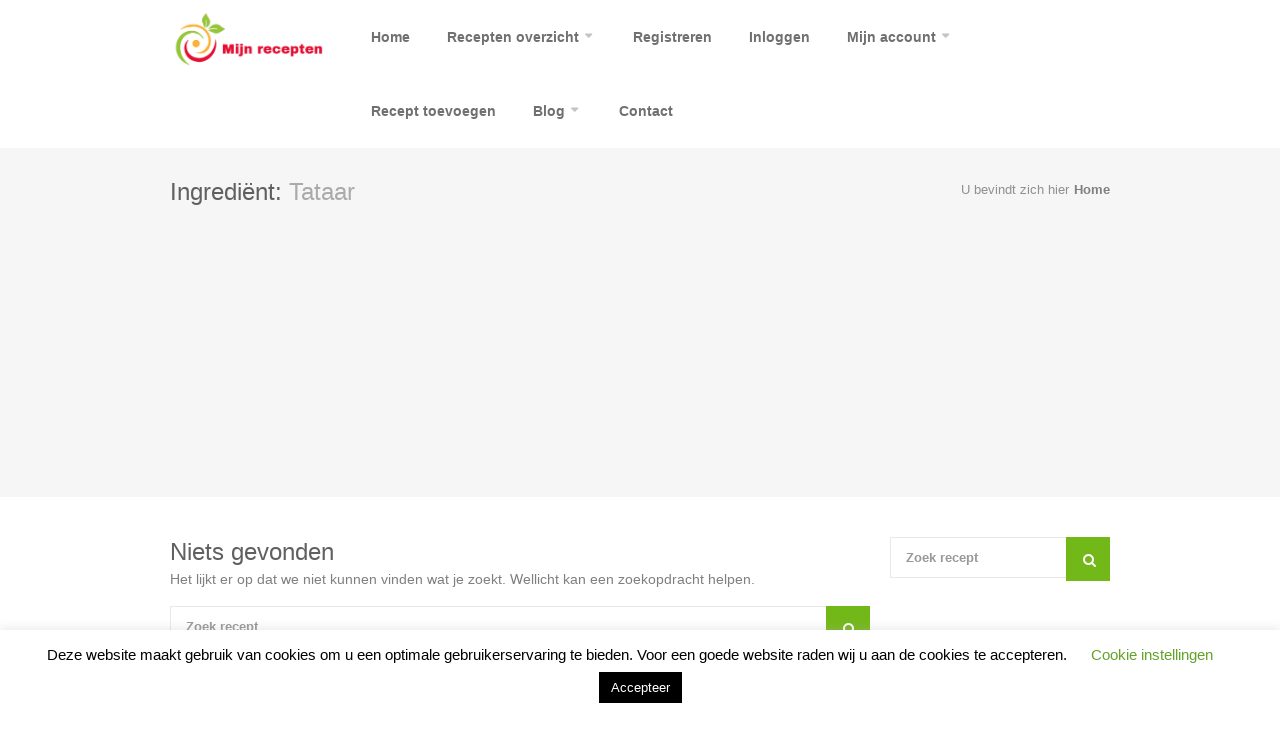

--- FILE ---
content_type: text/html; charset=utf-8
request_url: https://www.google.com/recaptcha/api2/aframe
body_size: 136
content:
<!DOCTYPE HTML><html><head><meta http-equiv="content-type" content="text/html; charset=UTF-8"></head><body><script nonce="tGKoFtGjrUcjqu0qk__UjA">/** Anti-fraud and anti-abuse applications only. See google.com/recaptcha */ try{var clients={'sodar':'https://pagead2.googlesyndication.com/pagead/sodar?'};window.addEventListener("message",function(a){try{if(a.source===window.parent){var b=JSON.parse(a.data);var c=clients[b['id']];if(c){var d=document.createElement('img');d.src=c+b['params']+'&rc='+(localStorage.getItem("rc::a")?sessionStorage.getItem("rc::b"):"");window.document.body.appendChild(d);sessionStorage.setItem("rc::e",parseInt(sessionStorage.getItem("rc::e")||0)+1);localStorage.setItem("rc::h",'1769528629911');}}}catch(b){}});window.parent.postMessage("_grecaptcha_ready", "*");}catch(b){}</script></body></html>

--- FILE ---
content_type: text/css
request_url: https://www.mijnrecepten.nl/wp-content/cache/wpfc-minified/1eptmng0/ddpdj.css
body_size: 1637
content:
.foodiepress-wrapper.recipe1 a.nutrition-btn {
float: right;
margin-right: 10px;
margin-top: 1px;
padding: 5px 10px;
}
.foodiepress-wrapper.recipe1 .author-data {
display: none;
}
.foodiepress-wrapper.recipe1 .recipe-image {
display: none;
}
.foodiepress-wrapper.recipe1 .recipe-details {
background-color: #f8f8f8;
padding: 20px 23px 20px 35px;
margin-bottom: 20px;
}
.foodiepress-wrapper.recipe1 .recipe-details ul li {
display: inline;
float: left;
margin-right: 21px;
padding-right: 21px;
border-right: 1px solid #d8d8d8;
}
.foodiepress-wrapper.recipe1 .recipe-details ul li:last-child { border: none; margin-right: 0px; }
.foodiepress-wrapper.recipe1 .recipe-details ul li strong { display: block; } .foodiepress-wrapper.recipe1 a.print {
background-color: #808080;
color: #fff;
font-size: 12px;
font-weight: 700;
text-transform: uppercase;
padding: 5px 10px;
display: inline-block;
float: right;
margin-top: 1px;
-webkit-transition: all 200ms ease-in-out;
-moz-transition: all 200ms ease-in-out;
-o-transition: all 200ms ease-in-out;
-ms-transition: all 200ms ease-in-out;
transition: all 200ms ease-in-out;
}
.foodiepress-wrapper.recipe1 a.print:hover { background-color: #555; }
.foodiepress-wrapper.recipe1 a.print i { font-size: 14px; margin-right: 2px; } .foodiepress-wrapper.recipe1 .ingredients {
background-color: #fff;
border: 1px solid #e9e9e9;
padding: 39px 0;
position: relative;
margin: 12px 0 35px 0;
list-style: none;
}
.foodiepress-wrapper.recipe1 .ingredients li {
border-bottom: 1px solid #e9e9e9;
height: auto;
-webkit-box-sizing: border-box;
-moz-box-sizing: border-box;
box-sizing: border-box;
padding: 7px 0 8px 120px;
position: relative;
}
.foodiepress-wrapper.recipe1 .ingredients li:first-child { border-top: 1px solid #e9e9e9; }
.foodiepress-wrapper.recipe1 .ingredients:before,
.foodiepress-wrapper.recipe1 .ingredients:after {
content:"";
height: 100%;
width: 1px;
background-color: #ffd4d4;
position: absolute;
top: 0;
}
.foodiepress-wrapper.recipe1 .ingredients:before { left: 70px; }
.foodiepress-wrapper.recipe1 .ingredients:after { left: 74px; }
.foodiepress-wrapper.recipe1 .ingredients li { padding-left: 150px; } .foodiepress-wrapper.recipe1 .ingredients li {
cursor: pointer;
}
.foodiepress-wrapper.recipe1 .ingredients li:before {
content: "";
display: inline-block;
width: 19px;
height: 19px;
margin-right: 10px;
position: absolute;
left: 115px;
top: 7px;
background-color: #fff;
border: 2px solid #d0d0d0;
-webkit-box-sizing: border-box;
-moz-box-sizing: border-box;
box-sizing: border-box;
}
.foodiepress-wrapper.recipe1 .ingredients li.separator:before {
content: none;
}
.foodiepress-wrapper.recipe1 .ingredients li.separator {
padding-left: 115px;
font-weight: 600;
cursor: default;
color: #666;
}
.foodiepress-wrapper.recipe1 .ingredients li.active span {
text-decoration: line-through;
}
.foodiepress-wrapper.recipe1 .ingredients li.active:before  {
content: "";
font-family: "FontAwesome";
font-size: 13px;
color: #fff;
text-align: center;
line-height: 15px;
background-color: #808080;
border: 2px solid #808080;
}
.foodiepress-wrapper.recipe1 .ingredients input[type=checkbox]:checked + label { text-decoration: line-through; } .foodiepress-wrapper.recipe1 .instructions ul {
list-style: none;
}
.foodiepress-wrapper.recipe1 .instructions ul > li {
position: relative;
padding: 10px 0px
}
.foodiepress-wrapper.recipe1 .instructions ul li.active {
text-decoration: line-through;
}
.foodiepress-wrapper.recipe1 .instructions ul  > li:before {
content: "";
display: inline-block;
width: 19px;
height: 19px;
margin-right: 10px;
position: absolute;
left: -30px;
top: 7px;
background-color: #fff;
border: 2px solid #d0d0d0;
-webkit-box-sizing: border-box;
-moz-box-sizing: border-box;
box-sizing: border-box;
}
.foodiepress-wrapper.recipe1 .instructions ul > li.active:before {
content: "";
font-family: "FontAwesome";
font-size: 13px;
color: #fff;
text-align: center;
line-height: 15px;
background-color: #808080;
border: 2px solid #808080;
}
.foodiepress-wrapper.recipe1 .instructions ol {
list-style-type: none;
list-style-type: decimal !ie; margin: 15px 0 0 34px;
padding: 0;
counter-reset: li-counter;
}
.foodiepress-wrapper.recipe1 .instructions ol > li {
position: relative;
margin-bottom: 15px;
padding: 8px 14px;
line-height: 24px;
}
.foodiepress-wrapper.recipe1 .instructions ol > li:last-child { margin-bottom: 35px; }
.foodiepress-wrapper.recipe1 .instructions ol > li:before {
position: absolute;
top: 3px;
left: -34px;
width: 34px;
height: 34px;
text-align: center;
line-height: 32px;
color: #999;
font-weight: 700;
font-size: 16px;
background-color: #f4f4f4;
content: counter(li-counter);
counter-increment: li-counter;
cursor: default;
} .foodiepress-wrapper.recipe1 .ingredients-container,
.foodiepress-wrapper.recipe1 .directions-container {
float: none;
padding: 30px 35px 0 35px;
vertical-align: top;
-webkit-box-sizing: border-box;
-moz-box-sizing: border-box;
box-sizing: border-box;
}
.foodiepress-wrapper.recipe1 .recipe-container       { display: table; margin: 15px 0 35px 0; }
.foodiepress-wrapper.recipe1 .ingredients-container  { display: table-cell; background-color: #f8f8f8; width: 42%; }
.foodiepress-wrapper.recipe1 .directions-container   { display: table-cell; background-color: #fff; width: 58%; }
.foodiepress-wrapper.recipe1 .ingredients-container .ingredients {
background-color: #f8f8f8;
border: none;
padding: 0;
position: relative;
margin: 15px 0 0 0;
list-style: none;
}
.foodiepress-wrapper.recipe1 .ingredients a{
color: #808080;
position: relative;
}
.foodiepress-wrapper.recipe1 .ingredients a:after {
content: '';
width: 100%;
height: 1px;
position: absolute;
left:0;
bottom: 0;
border-bottom: 1px dotted #a0a0a0;
display: inline-block;
}
.foodiepress-wrapper.recipe1 .ingredients a:hover:after { border-color: #8dc63f; }
.foodiepress-wrapper.recipe1 .ingredients-container .ingredients:before,
.foodiepress-wrapper.recipe1 .ingredients-container .ingredients:after { display: none; }
.foodiepress-wrapper.recipe1 .ingredients-container .ingredients li {
border: none;
height: auto;
-webkit-box-sizing: border-box;
-moz-box-sizing: border-box;
box-sizing: border-box;
padding: 7px 0;
}
.foodiepress-wrapper.recipe1 .ingredients-container .ingredients li:last-child { padding-bottom: 35px; }
.foodiepress-wrapper.recipe1 .review { display: none; }
@media only screen and (min-width: 768px) and (max-width: 990px) {
.foodiepress-wrapper.recipe1 .ingredients:before { left: 60px; }
.foodiepress-wrapper.recipe1 .ingredients:after { left: 64px; }
.foodiepress-wrapper.recipe1 .ingredients li:before { left: 110px;}
.foodiepress-wrapper.recipe1 .ingredients li { padding-left: 140px; }
}
@media only screen and (max-width: 768px) {
.foodiepress-wrapper.recipe1 .ingredients { padding: 30px 0px;}
.foodiepress-wrapper.recipe1 .ingredients li:first-child { border: none; }
.foodiepress-wrapper.recipe1 .ingredients li:before { left: 30px; }
.foodiepress-wrapper.recipe1 .ingredients li { padding-left: 60px; position: relative; border: none;}
.foodiepress-wrapper.recipe1 .ingredients li.separator { padding-left: 60px; }
.foodiepress-wrapper.recipe1 .ingredients-container,
.foodiepress-wrapper.recipe1 .directions-container   { display: block; width: 100%; }
.foodiepress-wrapper.recipe1 .directions-container   { padding-left: 0; padding-bottom: 0; }
.foodiepress-wrapper.recipe1 .recipe-container { margin-bottom: 0; }
.post-content .foodiepress-wrapper.recipe1 .recipe-details ul { margin-bottom: 15px; overflow: hidden;}
.foodiepress-wrapper.recipe1 a.print { float: left; margin-right: 15px;}
.foodiepress-wrapper.recipe1 a.nutrition-btn { float: left; }
}

--- FILE ---
content_type: text/css
request_url: https://www.mijnrecepten.nl/wp-content/cache/wpfc-minified/dj2htbfd/ddpdh.css
body_size: 1528
content:
.foodiepress-wrapper.recipe2 a.nutrition-btn {
float: right;
margin-right: 10px;
margin-top: 1px;
padding: 5px 10px;
}
.foodiepress-wrapper.recipe2 .author-data {
display: none;
}
.foodiepress-wrapper.recipe2 .recipe-image {
display: none;
}
.foodiepress-wrapper.recipe2 .recipe-details {
background-color: #f8f8f8;
padding: 20px 23px 20px 35px;
margin-bottom: 20px;
}
.foodiepress-wrapper.recipe2 .recipe-details ul li {
display: inline;
float: left;
margin-right: 21px;
padding-right: 21px;
border-right: 1px solid #d8d8d8;
}
.foodiepress-wrapper.recipe2 .recipe-details ul li:last-child { border: none; margin-right: 0px; }
.foodiepress-wrapper.recipe2 .recipe-details ul li strong { display: block; } .foodiepress-wrapper.recipe2 a.print {
background-color: #808080;
color: #fff;
font-size: 12px;
font-weight: 700;
text-transform: uppercase;
padding: 5px 10px;
display: inline-block;
float: right;
margin-top: 1px;
-webkit-transition: all 200ms ease-in-out;
-moz-transition: all 200ms ease-in-out;
-o-transition: all 200ms ease-in-out;
-ms-transition: all 200ms ease-in-out;
transition: all 200ms ease-in-out;
}
.foodiepress-wrapper.recipe2 a.print:hover { background-color: #555; }
.foodiepress-wrapper.recipe2 a.print i { font-size: 14px; margin-right: 2px; } .foodiepress-wrapper.recipe2 .ingredients {
background-color: #fff;
border: 1px solid #e9e9e9;
padding: 39px 0;
position: relative;
margin: 12px 0 35px 0;
}
.foodiepress-wrapper.recipe2 .ingredients li {
border-bottom: 1px solid #e9e9e9;
height: auto;
-webkit-box-sizing: border-box;
-moz-box-sizing: border-box;
box-sizing: border-box;
padding: 7px 0 7px 0;
padding-left: 120px;
position: relative;
}
.foodiepress-wrapper.recipe2 .ingredients li:first-child { border-top: 1px solid #e9e9e9; }
.foodiepress-wrapper.recipe2 .ingredients:before,
.foodiepress-wrapper.recipe2 .ingredients:after {
content:"";
height: 100%;
width: 1px;
background-color: #ffd4d4;
position: absolute;
top: 0;
}
.foodiepress-wrapper.recipe2 .ingredients:before { left: 70px; }
.foodiepress-wrapper.recipe2 .ingredients:after { left: 74px; }
.foodiepress-wrapper.recipe2 .ingredients li { padding-left: 150px; } .foodiepress-wrapper.recipe2 .ingredients li {
cursor: pointer;
}
.foodiepress-wrapper.recipe2 .ingredients li:before {
content: "";
display: inline-block;
width: 19px;
height: 19px;
margin-right: 10px;
position: absolute;
left:0px;
top: 7px;
background-color: #fff;
border: 2px solid #d0d0d0;
-webkit-box-sizing: border-box;
-moz-box-sizing: border-box;
box-sizing: border-box;
}
.foodiepress-wrapper.recipe2 .ingredients li.active span{
text-decoration: line-through;
}
.foodiepress-wrapper.recipe2 .ingredients li.active:before  {
content: "";
font-family: "FontAwesome";
font-size: 13px;
color: #fff;
text-align: center;
line-height: 15px;
background-color: #808080;
border: 2px solid #808080;
}
.foodiepress-wrapper.recipe2 .ingredients input[type=checkbox]:checked + label { text-decoration: line-through; }
.foodiepress-wrapper.recipe2 .ingredients li.separator:before { content: none; }
.foodiepress-wrapper.recipe2 .ingredients li.separator { 
font-weight: 600;
color: #666;
cursor: default;
} .foodiepress-wrapper.recipe2 .instructions ul {
list-style: none;
}
.foodiepress-wrapper.recipe2 .instructions ul > li {
position: relative;
padding: 10px 0px
}
.foodiepress-wrapper.recipe2 .instructions ul li.active {
text-decoration: line-through;
}
.foodiepress-wrapper.recipe2 .instructions ul > li:before {
content: "";
display: inline-block;
width: 19px;
height: 19px;
margin-right: 10px;
position: absolute;
left: -30px;
top: 7px;
background-color: #fff;
border: 2px solid #d0d0d0;
-webkit-box-sizing: border-box;
-moz-box-sizing: border-box;
box-sizing: border-box;
}
.foodiepress-wrapper.recipe2 .instructions ul > li.active:before {
content: "";
font-family: "FontAwesome";
font-size: 13px;
color: #fff;
text-align: center;
line-height: 15px;
background-color: #808080;
border: 2px solid #808080;
}
.foodiepress-wrapper.recipe2 .instructions ol {
list-style-type: none;
list-style-type: decimal !ie; margin: 15px 0 0 34px;
padding: 0;
counter-reset: li-counter;
}
.foodiepress-wrapper.recipe2 .instructions ol > li {
position: relative;
margin-bottom: 15px;
padding: 8px 14px;
line-height: 24px;
}
.foodiepress-wrapper.recipe2 .instructions ol > li:last-child { margin-bottom: 35px; }
.foodiepress-wrapper.recipe2 .instructions ol > li:before {
position: absolute;
top: 3px;
left: -34px;
width: 34px;
height: 34px;
text-align: center;
line-height: 32px;
color: #999;
font-weight: 700;
font-size: 16px;
background-color: #f4f4f4;
content: counter(li-counter);
counter-increment: li-counter;
cursor: default;
} .foodiepress-wrapper.recipe2 .ingredients-container,
.foodiepress-wrapper.recipe2 .directions-container {
float: none;
padding: 30px 35px 0 35px;
vertical-align: top;
-webkit-box-sizing: border-box;
-moz-box-sizing: border-box;
box-sizing: border-box;
}
.foodiepress-wrapper.recipe2 .recipe-container       { display: table; margin: 15px 0 35px 0; }
.foodiepress-wrapper.recipe2 .ingredients-container  { display: table-cell; background-color: #f8f8f8; width: 42%; }
.foodiepress-wrapper.recipe2 .directions-container   { display: table-cell; background-color: #fff; width: 58%; }
.foodiepress-wrapper.recipe2 .ingredients-container .ingredients {
background-color: #f8f8f8;
border: none;
padding: 0;
position: relative;
margin: 15px 0 0 0;
list-style: none;
}
.foodiepress-wrapper.recipe2 .ingredients a{
color: #808080;
position: relative;
}
.foodiepress-wrapper.recipe2 .ingredients a:after {
content: '';
width: 100%;
height: 1px;
position: absolute;
left:0;
bottom: 0;
border-bottom: 1px dotted #999;
display: inline-block;
}
.foodiepress-wrapper.recipe2 .ingredients a:hover:after { border-color: #8dc63f; }
.foodiepress-wrapper.recipe2 .ingredients-container .ingredients:before,
.foodiepress-wrapper.recipe2 .ingredients-container .ingredients:after { display: none; }
.foodiepress-wrapper.recipe2 .ingredients-container .ingredients li {
border: none;
height: auto;
-webkit-box-sizing: border-box;
-moz-box-sizing: border-box;
box-sizing: border-box;
line-height: 22px;
padding: 7px 0 7px 30px;
}
.foodiepress-wrapper.recipe2 .ingredients-container .ingredients li:last-child { padding-bottom: 35px; }
.foodiepress-wrapper.recipe2 .review { display: none; } @media only screen and (max-width: 990px) {
.foodiepress-wrapper.recipe2 .ingredients li { padding-left: 110px; position: relative;}
.foodiepress-wrapper.recipe2 .ingredients-container,
.foodiepress-wrapper.recipe2 .directions-container   { display: block; width: 100%; }
.foodiepress-wrapper.recipe2 .directions-container   { padding-left: 0; padding-bottom: 0; }
.foodiepress-wrapper.recipe2 .recipe-container { margin-bottom: 0; }
.post-content .foodiepress-wrapper.recipe2 .recipe-details ul { margin-bottom: 15px; overflow: hidden;}
.foodiepress-wrapper.recipe2 a.print { float: left; margin-right: 15px;}
.foodiepress-wrapper.recipe2 a.nutrition-btn { float: left; }
}

--- FILE ---
content_type: text/css
request_url: https://www.mijnrecepten.nl/wp-content/cache/wpfc-minified/k98sqa2y/ddpdh.css
body_size: 32872
content:
#header {
z-index: 999;
background: #fff;
position: relative;
width: 100%;
min-height: 74px;
} #logo { margin-top: 10px; }
.boxed #logo { margin-top: 35px; }
#logo a img { width: auto;
}
.centered-header #logo h1,
.centered-header #logo h2{
text-align: center;
margin: 0px auto;
}
.centered-header #navigation {
float: none;
text-align: center;
}
.centered-header #logo a img {
float: none;
width: auto;
margin: 0px auto;
}
.centered-header .menu > ul li {
display: inline-block;
float: none;
text-align: left;
}
#blogdesc {
color: #999;
border-left: 1px solid #e9e9e9;
margin: 0px 0 0 20px;
padding: 5px 0 5px 20px;
float: left;
}
.centered-header  #blogdesc {
color: #999;
border-left: 0px solid #e9e9e9;
margin: 9px 0 0 20px;
padding: 5px 0 5px 20px;
float: none;
text-align: center;
}  #navigation { float: right; }
.js .selectnav { display: none; }
.menu ul {
margin: 0;
padding: 0;
list-style: none;
z-index: 100;
}
.boxed .menu ul.menu {
height: 53px
}
.fullwidth .navigation.sixteen #navigation {
float: none;
}
.menu ul li {
position: relative;
margin-left: 5px;	z-index: 100;
}
.menu ul ul {
position: absolute;
display: none;
top: 100%;
left: 0;
z-index: 100;
width: 175px;	z-index: 100;
}
.menu > ul li { float: left; }
.menu ul li:hover > ul { display: block; }
.menu ul a {
display: block;
position: relative;
}
.menu ul ul ul {
top: 0;
left: 100%;	z-index: 100;
} .menu ul a { text-decoration: none; }
.menu ul > li > a {
color: #707070;
font-weight: 600;
font-size: 14px;
line-height: 18px;
padding: 28px 16px 25px 16px;
overflow: hidden;
border-bottom: 3px solid transparent;
}
.menu > ul > li.current-menu-ancestor > a,
.menu > ul > li.current-menu-item > a,
#current { border-bottom: 3px solid #808080; color: #505050; }
.menu ul li a:hover,
.menu ul > li:hover > a {
border-bottom: 3px solid #808080;
color: #505050;
}
.menu ul li a {
-webkit-transition: border 150ms ease-in-out, color 150ms ease-in-out;
-moz-transition: border 150ms ease-in-out, color 150ms ease-in-out;
-o-transition: border 150ms ease-in-out, color 150ms ease-in-out;
-ms-transition: border 150ms ease-in-out, color 150ms ease-in-out;
transition: border 150ms ease-in-out, color 150ms ease-in-out;
} .menu.alternative ul li {
position: relative;
margin-left: 0;
}
.menu.alternative {
background-color: #f2f2f2;
width: 100%;
margin: 35px 0 25px 0;
}
.menu.alternative ul > li > a {
color: #fff;
font-weight: 600;
font-size: 14px;
line-height: 18px;
padding: 17px 20px;
overflow: hidden;
border-bottom: 0;
color: #808080;
}
.alternative #current {
border-bottom: 0;
background-color: #eaeaea;
color: #808080;
}
.alternative #current:hover,
.menu.alternative ul li a:hover,
.menu.alternative ul > li.sfHover > a {
border-bottom: 0;
color: #fff !important;
background-color: #808080 !important;
}
.menu.alternative ul li a,
.alternative.sf-arrows .sf-with-ul:hover:after {
-webkit-transition: all 0.2s ease-in-out;
-moz-transition: all 0.2s ease-in-out;
-o-transition:all 0.2s ease-in-out;
-ms-transition: all 0.2s ease-in-out;
transition: all 0.2s ease-in-out;
}
.alternative.sf-arrows .sf-with-ul:hover:after,
.alternative.sf-arrows ul > li.sfHover .sf-with-ul:after {
color: #fff;
}
.alternative.menu ul ul {
border-top: 0;
margin: 0;
}
.alternative.menu ul ul li a {
font-weight: 500;
text-transform: none;
color: #9c9c9c;
font-size: 13px;
line-height: 18px;
padding: 10px 16px !important;
border: 0;
} .menu ul ul {
background-color: #333;
z-index: 999;
border-top: 3px solid #808080;
margin: -3px 0 0 0;
}
.menu > ul ul li:hover > a {
border-bottom: 0;
background: transparent;
color: #fff;
}
.menu ul ul li {
margin: 0;
padding: 0;
width: 100%;
}
.menu ul ul li a {
font-weight: 500;
text-transform: none;
color: #9c9c9c;
font-size: 13px;
line-height: 18px;
padding: 10px 16px !important;
border: 0;
}
.menu ul ul li { border-top: 1px solid #484848; }
.menu ul ul li:first-child { border: none; }
.menu ul ul li a:hover {
color: #fff;
background-color: #3a3a3a;
border: 0;
}
.menu ul ul li a,
.sf-arrows ul li ul a.sf-with-ul:after {
-webkit-transition: all 100ms ease-in-out;
-moz-transition: all 100ms ease-in-out;
-o-transition: all 100ms ease-in-out;
-ms-transition: all 100ms ease-in-out;
transition: all 100ms ease-in-out;
}
.menu ul ul ul {
margin: 0 0 0 1px;
border: none;
z-index: 100;
}
.sf-arrows .sf-with-ul:after {
content: "\f0d7";
font-family: "FontAwesome";
font-size: 12px;
margin: 0 0 0 6px;
top: -1px;
position: relative;
width: 11px;
height: 5px;
display: inline-block;
color: #c4c4c4;
float: right;
}
.sf-arrows ul li ul a.sf-with-ul:after {
color: #777;
right: 9px;
top: 10px;
position: absolute;
content: "";
}
.sf-arrows ul li ul a:hover.sf-with-ul:after { color: #fff; }
.menu ul li ul li.sfHover { background: #3a3a3a; }
.nav-toggle { display: none; } @media only screen and (max-width: 990px) {
body .columns.navigation { width: 100%; }
a.nav-toggle {
position: relative;
width: 20%;
display: inline-block;
background-color: #f2f2f2;
color: #808080 !important;
font-weight: 700;
text-transform: uppercase;
text-align: right;
-webkit-font-smoothing: antialiased;
-moz-osx-font-smoothing: grayscale;
-webkit-touch-callout: none;
-webkit-user-select: none;
-moz-user-select: none;
-ms-user-select: none;
user-select: none;
margin: 22px 0 0 0;
padding: 11px 20px;
-webkit-box-sizing: border-box;
-moz-box-sizing: border-box;
box-sizing: border-box;
-webkit-transition: all 0.2s ease-in-out;
-moz-transition: all 0.2s ease-in-out;
-o-transition: all 0.2s ease-in-out;
-ms-transition: all 0.2s ease-in-out;
transition: all 0.2s ease-in-out;
}
a.nav-toggle.active {
color: #fff !important;
background-color: #808080;
}
#header { padding-bottom: 25px; }
.nav-toggle:before {
font-family: "FontAwesome";
font-size: 21px;
position: absolute;
content: "";
left: 16px;
top: 12px;
color: #888;
}
.nav-toggle.active::before {
content: "";
color: #fff;
}
.nav-collapse,
.nav-collapse * {
-moz-box-sizing: border-box;
-webkit-box-sizing: border-box;
box-sizing: border-box;
}
.nav-collapse,
.nav-collapse ul ul,
.nav-collapse ul {
list-style: none;
width: 100%;
float: left;
font-weight: 600;
font-size: 14px;
}
.nav-collapse .menu ul li {
float: left;
width: 100%;
margin-left:0px;
display: block;
border-top: 1px solid #fff;
}
.nav-collapse .menu ul > li > a {
padding: 12px 20px 12px 30px
}
body .nav-collapse .menu ul ul li a {
padding-left: 50px !important;
}
.nav-collapse .menu ul li a:hover {
border: 0px;
color: #fff !important;
}
.nav-collapse a {
background-color: #f0f0f0;
text-decoration: none;
width: 100%;
float: left;
padding: 12px 20px;
color: #808080 !important;
}
.nav-collapse .menu ul ul {
border-top: 0px
}
.nav-collapse ul ul a {
padding-left: 30px;
background-color: #f8f8f8;
border: none;
}
.nav-collapse .menu ul ul {
position: static;
display: block;
}
.nav-collapse .menu ul ul li a {
font-weight: 600;
}
.nav-collapse ul ul ul a { padding-left: 60px; }
.nav-collapse ul ul ul ul a { padding-left: 90px; }
.nav-collapse #current { border: none; color: #808080; }
.nav-collapse ul li a:hover {
background-color: #c0c0c0;
color: #fff;
-webkit-transition: all 0.2s ease-in-out;
-moz-transition: all 0.2s ease-in-out;
-o-transition: all 0.2s ease-in-out;
-ms-transition: all 0.2s ease-in-out;
transition: all 0.2s ease-in-out;
}
.nav-collapse ul {
margin: 0;
padding: 0;
width: 100%;
display: block;
list-style: none;
}
.nav-collapse .menu ul li a:hover,
.nav-collapse .menu ul > li:hover > a {
border-top: 0px solid #f8f8f8
}
.js .nav-collapse {
clip: rect(0 0 0 0);
max-height: 0;
position: absolute;
display: block;
overflow: hidden;
transform: scale(1); transform-origin: 0 0; }
.nav-collapse.opened { max-height: 9999px; }
.disable-pointer-events { pointer-events: none !important; }
.nav-toggle {
-webkit-tap-highlight-color: rgba(0,0,0,0);
-webkit-touch-callout: none;
-webkit-user-select: none;
-moz-user-select: none;
-ms-user-select: none;
-o-user-select: none;
user-select: none;
}
}
@media only screen and (max-height: 880px) {
a.nav-toggle {
font-size: 0 !important;
}
}  .twelve.columns.left-sidebar {
float: right;
}
.twelve.columns.left-sidebar-class {
position: relative;
right: -20px;
float: right;
} .headline {
font-size: 22px;
background-color: #fff;
padding-right: 10px;
z-index: 5;
position: relative;
float: left;
}
h4.headline { font-size: 20px; }
.line,
.divider {
border-bottom: 1px solid #ebebeb;
width: 100%;
float: left;
height: 1px;
display: inline-block;
margin: -16px 0 25px 0;
}
.divider { margin: 15px 0; float: none; } table,
table.shop_table,
table.basic-table {
width: 100%;
border-collapse: separate;
border-spacing: 0;
border:none;
margin-bottom: 15px;
}
table th,
table.shop_table th, 
table.basic-table th {
text-align: left;
padding: 10px 15px;
color: #666;
vertical-align: top;
font-size: 14px;
font-weight: 600;
}
table td,
table.shop_table td,
table.basic-table td {
padding: 10px 15px;
border-top: none;
border-right: none;
}
table tr:nth-child(odd)
table.shop_table tr:nth-child(odd)
.basic-table tr:nth-child(odd) {
background-color: #f8f8f8;
}
.tab-content table,
.tab-content .basic-table { margin: 0 0 20px 0; }
.order_details.shop_table thead tr:nth-child(odd),
.order_details.shop_table tfoot tr:nth-child(odd),
#order_review .shop_table thead tr:nth-child(odd),
#order_review .shop_table tfoot tr:nth-child(odd),
.shop_attributes tr:nth-child(odd),
.basic-table tr:nth-child(odd) {
background-color: #f8f8f8;
}
.shop_table.my_account_orders tbody tr:nth-child(odd){
background-color: #fff;
}
.shop_table.my_account_orders tbody tr:nth-child(even){
background-color: #f8f8f8;
}
dl {
margin: 1.6em 0;
}
dl dt {
float: left;
width: 180px;
overflow: hidden;
clear: left;
text-align: right;
text-overflow: ellipsis;
white-space: nowrap;
font-weight: bold;
margin-bottom: 1em
}
dl.customer_details dt {
text-align: left;
}
dl dd {
margin-left: 200px;
margin-bottom: 1em
} #titlebar {
background-color: #f6f6f6;
min-height: 88px;
margin: 0 0 40px 0;
}
#titlebar h1,
#titlebar h2 {
font-size: 24px;
line-height: 30px;
font-weight: 500;
float: left;
width: 100%;
margin: 29px 0 0 0; color: #606060;
}
#titlebar span {
font-weight: 300;
color: #aaa;
}
#titlebar.no-recipe-bg {
min-height: 110px;
}
#titlebar.no-recipe-bg h2{
float: none;
font-size: 26px;
margin-top: 30px;
}
#titlebar.no-recipe-bg #breadcrumbs ul { margin-top: 43px;}
#titlebar.no-recipe-bg .reviews-meta {
line-height: 21px;
left: 103px;
}
#titlebar.no-recipe-bg .rating {
float: left;
}
#titlebar.no-recipe-bg .reviews-meta a{
color: #909090;
}
#titlebar.no-recipe-bg .reviews-meta {
line-height: 21px;
}
#titlebar.browse-all {
margin: 0;
min-height: 67px;
border-bottom: none;
}
#titlebar.browse-all h2 { margin: 31px 0 0 0; }
.browse-all {
width: 100%;
margin: 0 auto;
} #breadcrumbs ul {
float: right;
font-size: 13px;
margin-top: 30px;
font-weight: 500;
}
#breadcrumbs ul li {
display: inline-block;
color: #909090;
margin: 0 0 0 5px;
}
#breadcrumbs ul li:after {
content: "";
font-family: "FontAwesome";
font-size: 12px;
color: #ccc;
margin: 0 0 0 9px;
}
#breadcrumbs ul li:last-child:after,
#breadcrumbs ul li:first-child:after {
content: "";
margin: 0;
}
#breadcrumbs ul li:last-child a,
#breadcrumbs ul li a { color: #808080; font-weight: 600; }
#breadcrumbs ul li a:hover { color: #555; }
#breadcrumbs ul li:first-child {
padding-right: 0;
margin-left: 0;
}
#breadcrumbs ul li:first-child,
#breadcrumbs ul li:last-child {
color: #909090;
background: none;
}
#breadcrumbs ul li:last-child {
padding:0;
background: none;
}
#breadcrumbs.recipe-page {
position: absolute;
right: 10px;
top: -120px;
z-index: 99;
width: 300px;
}
#breadcrumbs.recipe-page ul li:first-child {
display: none;
}
#breadcrumbs.recipe-page ul li,
#breadcrumbs.recipe-page ul li:after,
#breadcrumbs.recipe-page ul li:last-child a,
#breadcrumbs.recipe-page ul li a ,
#breadcrumbs.recipe-page ul li a:hover { color: #fff; } .image-with-caption {
position: relative;
margin: 0 0 30px 0;
}
.image-with-caption img { width: 100%; }
.image-with-caption span {
position: absolute;
bottom:0;
left: 0;
background: rgba(0,0,0,0.3);
color: #fff;
font-size: 14px;
text-transform: uppercase;
font-weight: 700;
padding: 8px 16px;
text-align: center;
} #googlemaps {
padding-bottom: 30%;
}
.google-map-container { margin: 0 0 35px 0; }
.google-map-container img { max-width: none !important; } .error {
color: red;
font-weight: bold;
} input[type="button"],
input[type="submit"],
.widget_price_filter .button,
button.button,
a.button.insert-media,
input.button,
a.button,
.post-edit-link {
cursor: pointer;
padding: 7px 14px;
display: inline-block;
text-transform: uppercase;
font-weight: 700;
font-size: 13px;
outline: none;
overflow: hidden;
position: relative;
z-index: 10;
color: #fff;
background-color: #a0a0a0;
border: none;
-webkit-transition: all 0.2s ease-in-out;
-moz-transition: all 0.2s ease-in-out;
-ms-transition: all 0.2s ease-in-out;
-o-transition: all 0.2s ease-in-out;
transition: all 0.2s ease-in-out;
border-radius: 0px;
border: 0px;
box-shadow: 0px 0px 0px 0px;
}
.post-edit-link {color: #fff !important; margin-bottom: 20px;}
body a.button {
color:#fff
}
a.button.insert-media {
padding: 5px 10px;
height: 100%;
color: #999;
background-color: #eee;
font-size: 12px;
margin-bottom:10px;
}
.wp-editor-tabs {
bottom: 0;
position: absolute;
right: 0;
}
.wp-core-ui .button:hover {
color: #fff !important;
}
.wp-core-ui .button:ctive {
margin-bottom:10px !important;
}
div.mce-toolbar-grp {
padding: 2px 10px;
height: 100%;
color: #999;
background-color: #eee;
font-size: 12px;
border-top: 1px solid #dedede !important;
}
input[type="button"],
input[type="submit"] {
padding: 10px 14px;
}
a.button.color, input[type="button"], input[type="submit"] { background-color: #808080; }
a.button.light { background-color: #f6f6f6; color: #909090; }
input[type="button"]:hover,
input[type="submit"]:hover { background-color: #555 }
a.button:hover { background-color: #555 !important }
a.button.light:hover { background-color: #808080; color: #fff; }
a.button.small { padding: 5px 10px; font-size: 12px; }
a.button.medium { padding: 7px 14px; }
a.button.big { padding: 10px 18px; font-size: 14px; }
a.button i { margin-right: 5px; }
.comment-by a.url { color:#606060;}
.cart button[type="submit"]:hover {
background-color: #555;
} .woocommerce-pagination,
.wp-pagenavi,
.pagination {
margin: 0;
text-align: center;
overflow: hidden;
}
.wp-pagenavi,
.woocommerce-pagination {
position: relative;
}
.woocommerce-pagination {
padding-bottom: 45px;
}
.right-sidebar-class .woocommerce-pagination,
.right-sidebar-class .wp-pagenavi {
margin-right: 20px
}
.pagination-next-prev {
position: relative;
top: -36px;
}
body .wp-pagenavi a, body .wp-pagenavi span {
border: 0px
}
.pagination #next {float: left}
.pagination #prev {float: right; margin-right: 20px;}
.wp-pagenavi ul li,
.woocommerce-pagination ul li,
.pagination ul li {
display: inline-block;
margin: 2px;
padding: 0;
}
.wp-pagenavi span.pages { display: none;}
.wp-pagenavi li span.extend,
.woocommerce-pagination ul li a,
.wp-pagenavi ul li a,
.pagination ul li a,
.page-links a,
.pagination-next-prev ul li a {
padding: 9px 14px;
border-bottom: none;
display: inline-block;
color: #909090;
background-color: #f4f4f4;
font-weight: 700;
margin:0;
-webkit-transition: all 200ms ease-in-out;
-moz-transition: all 200ms ease-in-out;
-o-transition: all 200ms ease-in-out;
-ms-transition: all 200ms ease-in-out;
transition: all 200ms ease-in-out;
}
.page-links {
color: #909090;
font-weight: 700;
}
.page-links a {
margin:0px 5px;
}
.wp-pagenavi .current,
.page-numbers.current,
.current-page {
background-color: #808080;
display: block;
padding: 9px 14px;
border: 0px;
color: #fff;
font-weight: 700;
}
.products .woocommerce-pagination ul li a,
.products .pagination-next-prev ul li a {
background-color: #f4f4f4;
}
.pagination .current,
.woocommerce-pagination ul li a:hover,
.pagination ul li a:hover,
.pagination-next-prev ul li a:hover {
background: #808080;
color: #fff;
border: 0px;
}
.pagination-next-prev a.next { float: right; }
.pagination-next-prev a.prev { float: left; }
.next.page-numbers {
position: absolute;
right: 0px;
top: 0px;
}
.prev.page-numbers {
position: absolute;
left: 0px;
top: 0px;
}
.woocommerce-pagination .prev.page-numbers {
left: 20px;
}
.pagination-next-prev ul li a {
width: 36px;
height: 36px;
padding:0;
}
.pagination #next a:before,
.pagination #prev a:before,
.next.page-numbers:before,
.prev.page-numbers:before,
.pagination-next-prev .prev:before,
.pagination-next-prev .next:before {
font-family: "FontAwesome";
font-size: 13px;
position: relative;
display: block;
line-height: 19px;
}
.pagination #next a:before {
content: "\f053";
}
.pagination #prev a:before {
content: "\f054";
}
.next.page-numbers:before {
content: "\f054";
}
.pagination-next-prev .next:before { content: "\f053"; margin: 9px 0 0 14px;}
.prev.page-numbers:before {
content: "\f053";
}
.pagination-next-prev .prev:before { content: "\f054"; margin: 9px 0 0 12px; }
.paging ul {
position: relative;
}
.paging ul .nextpostslink {
top:4px;
right: 0px;
position: absolute;
margin-right: 20px;
}
.paging ul .nextpostslink i {left: 1px; position: relative;}
.paging ul .previouspostslink {
top:4px;
left: 0px;
position: absolute;
}
.full-grid .paging ul .nextpostslink {
margin-right: 10px;
}
.full-grid .paging ul .previouspostslink { left: 10px;}
.nav-links {
overflow: hidden;
margin-bottom: 40px;
}
.nav-links .nav-next a,
.nav-links .nav-previous a{
padding: 9px 14px;
border-bottom: none;
display: block;
color: #999;
background-color: #f4f4f4;
font-weight: 700;
margin: 0;
-webkit-transition: all 200ms ease-in-out;
-moz-transition: all 200ms ease-in-out;
-o-transition: all 200ms ease-in-out;
-ms-transition: all 200ms ease-in-out;
transition: all 200ms ease-in-out;
}
.nav-links .nav-previous {
float: left;
}
.nav-links .nav-next {
float: right;
}
.nav-links .nav-next a:hover,
.nav-links .nav-previous a:hover {
color: #fff
}
.nav-links a {
display: block;
color: #fff;
word-break: break-all;
} .products .pagination-next-prev a.prev { margin: 0 0 0 20px; }
.pagination-next-prev.full-width a.prev { margin: 0 0 0 10px; }
.pagination-next-prev.full-width a.next { margin: 0 10px 0 0; }
.pagination-container { padding: 0 0 15px 0; }
.products .pagination-container { padding: 50px 0 0 0; }
.masonry.pagination-container { padding: 20px 0 40px 0; }  .advanced-search-container {
background-color: #f6f6f6;
padding: 0 0 33px 0;
}
.blog .advanced-search-container,
.home .advanced-search-container {
background-color: #f6f6f6;
padding: 33px 0;
margin-bottom: 30px;
}
#advanced-search label {
font-size: 13px;
font-weight: 600;
margin: 0 0 3px 0;
}
#advanced-search .select {
display: inline-block;
float: left;
margin: 12px 7px 0 7px;
}
#advanced-search .select strong {
font-weight: 600;
color: #606060;
}
a.adv-search-btn i,
a.adv-search-btn {
-webkit-transition: all 0.2s ease-in-out;
-moz-transition: all 0.2s ease-in-out;
-o-transition: all 0.2s ease-in-out;
-ms-transition: all 0.2s ease-in-out;
transition: all 0.2s ease-in-out;
}
a.adv-search-btn {
margin: 17px 0 0 7px;
color: #808080;
font-weight: 600;
display: inline-block;
position: relative;
font-size: 14px;
}
a.adv-search-btn i { margin-left: 1px; 	font-size: 12px; color: #c0c0c0; }
.extra-search-options.closed {
visibility: hidden;
height: 0;
overflow: hidden;
}
#advanced-search {
left: -7px;
position: relative;
}
#advanced-search { width: 1194px; }
#advanced-search .select select { width: 245px; }
#advanced-search .select.included-ingredients select { width: 662px; }
#advanced-search .select.alergens select { width: 403px; }
#advanced-search .select.excluded-ingredients select { width: 763px; }
.no-found-icon {
float: left;
font-size: 90px;
margin-right: 25px;
margin-bottom: 30px;
}
.search-no-results .search-title { display: none}
.search-no-result-info { margin: 50px 0px} .submit-recipe-form {
margin-bottom: 30px;
}
.submit-recipe-form h4 {
margin-bottom: 10px;
}
.submit-recipe-form textarea {
-webkit-box-sizing: border-box;
-moz-box-sizing: border-box;
box-sizing: border-box;
min-width: 100%;
max-width: 100%;
min-height: 200px;
}
#wp-instructions-editor-container,
#wp-summary-editor-container {
border: 1px solid #e0e0e0;
border-top-width: 0px	
}  .recipe-gallery { margin-bottom: 10px; }
.recipe-gallery {
background-color: #f8f8f8;
padding: 15px 20px;
border-top: 1px solid #fff;
color: #909090;
font-size: 13px;
font-weight: 600;
}
.recipe-gallery img {
max-width: 300px;
height: auto;
}
label input[type="file"] {
position: fixed;
top: -1000px;
} .upload-btn {
cursor: pointer;
padding: 7px 14px;
display: inline-block;
text-transform: uppercase;
font-weight: 700;
font-size: 13px;
outline: none;
overflow: hidden;
position: relative;
z-index: 10;
color: #fff;
background-color: #808080;
border: none;
-webkit-transition: all 0.2s ease-in-out;
-moz-transition: all 0.2s ease-in-out;
-ms-transition: all 0.2s ease-in-out;
-o-transition: all 0.2s ease-in-out;
transition: all 0.2s ease-in-out;
}
.upload-btn:hover { background: #555; } .addrecipe-cont table,
.additional-info table {
margin-bottom: 20px;
width: 100%;
position: relative;
}
.addrecipe-cont table th,
.additional-info table th {
background: none repeat scroll 0 0 #fff;
font-weight: normal;
padding: 15px 20px 15px 20px;
text-align: left;
}
.addrecipe-cont table td,
.additional-info table td {
padding: 15px 20px 15px 20px;
}
.addrecipe-cont table tr.ingredients-cont,
.additional-info table tr.ingredients-cont {
background: #fff;
}
.addrecipe-cont table tr.ingredients-cont:nth-child(odd),
.additional-info table tr.ingredients-cont:nth-child(odd) { background: #f8f8f8; }
.addrecipe-cont table tr.ingredients-cont.separator,
.additional-info table tr.ingredients-cont.separator { background: #eee; }
.ingredients-cont.separator td i.fa-remove { background-color: #fff; }
.addrecipe-cont table tr.ingredients-cont.separator input,
.additional-info table tr.ingredients-cont.separator input { background: #fafafa; }
.addrecipe-cont table tr.ingredients-cont.separator input.notes { display: none; }
.addrecipe-cont table .ingredients-cont input,
.additional-info table .ingredients-cont input {
background-color: #fff;
width: 97%;
border-color: #ddd;
}
.additional-info table .ingredients-cont input {
background-color: #fff;
width: 100%;
-webkit-box-sizing: border-box;
-moz-box-sizing: border-box;
box-sizing: border-box;
display: inline-block;
}
.additional-info table tr.ingredients-cont td.label { width: 140px; }
.additional-info table .ingredients-cont label {
font-size: 13px;
font-weight: 600;
color: #909090;
position: relative;
line-height: 19px;
}
.ingredients-cont td.icon {
padding: 0;
cursor: pointer;
width: 50px;
position: relative;
}
.ingredients-cont td.action { width: 40px; position: relative; }
.ingredients-cont td i.fa-remove {
position:absolute;
display: inline-block;
font-size: 16px;
color: #a0a0a0;
background-color: #eee;
padding: 11px 13px;
top:15px;
-webkit-transition: all 0.2s ease-in-out;
-moz-transition: all 0.2s ease-in-out;
-ms-transition: all 0.2s ease-in-out;
-o-transition: all 0.2s ease-in-out;
transition: all 0.2s ease-in-out;
}
.ingredients-cont td i.fa-remove:hover {
color: #fff;
background-color: #df2727;
}
.ingredients-cont td i.fa-arrows {
position: absolute;
top: 27px;
left: 27px;
}
.foodiepress-wrapper.recipe2 .recipe-container { margin: 15px 0px 15px !important; }  .ui-widget-overlay {
position: fixed;
top: 0;
left: 0;
width: 100%;
height: 100%;
}
.ui-sortable-handle {
-ms-touch-action: none;
touch-action: none;
visibility: visible !important;
}
.sortableHelper {
border: 1px dotted #fafafa;
opacity: 0.6;
z-index:1;
} .search-by-keyword {
position: relative;
margin: 20px 7px 0 7px;
display: block;
}
.search-by-keyword button i { display: none; }
.search-by-keyword input,
.submit-recipe-form .title input {
font-weight: 600;
width: 100%;
-webkit-box-sizing: border-box;
-moz-box-sizing: border-box;
box-sizing: border-box;
border: 1px solid #ddd;
position: absolute;
display: inline-block;
float: left;
font-size: 14px;
padding: 14px 15px 12px 15px;
line-height: 24px;
height: 52px;
box-sizing: border-box;
display:inline-block;
top: 0;
}
.submit-recipe-form .title input { position: relative;}
.search-by-keyword input:focus {
border: 1px solid #ddd;
background-color: #fff;
}
#advanced-search .search-by-keyword button,
.search .search-by-keyword button {
background-color: #808080;
border: none;
cursor: pointer;
color: #fff;
float: right;
display: inline;
padding: 14px 15px;
line-height: 24px;
font-weight: 700;
font-size: 14px;
border: none;
position: relative;
text-transform: uppercase;
display:inline-block;
z-index: 10;
max-height: 52px;
-webkit-transition: background-color 0.2s ease-in-out;
-moz-transition: background-color 0.2s ease-in-out;
-ms-transition: background-color 0.2s ease-in-out;
-o-transition: background-color 0.2s ease-in-out;
transition: background-color 0.2s ease-in-out;
top: 0;
}
#advanced-search .search-by-keyword button:hover, .search .search-by-keyword button:hover { background-color: #555; }
#advanced-search ::-webkit-input-placeholder { color: #909090; }
#advanced-search :-moz-placeholder { color: #909090; }
#advanced-search ::-moz-placeholder { color: #909090; }
#advanced-search :-ms-input-placeholder { color: #909090; } .chosen-container {
position: relative;
display: inline-block;
vertical-align: middle;
font-size: 13px;
transform: scale(1); transform-origin: 0 0; *display: inline;
-webkit-user-select: none;
-moz-user-select: none;
user-select: none;
}
.chosen-container * {
-webkit-box-sizing: border-box;
-moz-box-sizing: border-box;
box-sizing: border-box;
}
.chosen-container .chosen-drop {
position: absolute;
top: 100%;
left: -9999px;
z-index: 1010;
width: 100%;
border: 1px solid #ddd;
border-top: 0;
background-color: #fff;
}
.chosen-container.chosen-with-drop .chosen-drop { left: 0; }
.chosen-container a { cursor: pointer; } .chosen-container-single .chosen-single {
position: relative;
display: block;
overflow: hidden;
padding: 0 0 0 12px;
height: 39px;
border: 1px solid #ddd;
background-color: #fff;
color: #909090;
text-decoration: none;
white-space: nowrap;
line-height: 37px;
font-weight: 600;
}
.chosen-container-single .chosen-default { color: #999; }
.chosen-container-single .chosen-single span {
display: block;
overflow: hidden;
margin-right: 26px;
text-overflow: ellipsis;
white-space: nowrap;
}
.chosen-container-single .chosen-single-with-deselect span { margin-right: 38px; }
.chosen-container-single .chosen-single div {
position: absolute;
top: 0;
right: 0;
display: block;
width: 18px;
height: 100%;
}
.chosen-container-single .chosen-single div b {
display: block;
position: relative;
}
.chosen-container-single .chosen-single div b:after {
content: "";
font-family: "FontAwesome";
font-size: 12px;
margin: 0 8px 0 0;
top: 0;
position: relative;
width: 11px;
height: 5px;
display: inline-block;
color: #c0c0c0;
float: right;
font-weight: normal;
}
.chosen-container-single .chosen-search {
position: relative;
z-index: 1010;
margin: 0;
padding: 3px 6px;
white-space: nowrap;
}
.chosen-container-single .chosen-search input[type="text"] {
margin: 1px 0;
padding: 6px 20px 6px 6px;
width: 100%;
height: auto;
outline: 0;
border: 1px solid #ddd;
background-color: #fff;
display: block;
position: relative;
z-index: 9;
background-color: #fafafa;
}
.chosen-container-single .chosen-search:before {
content: "";
font-family: "FontAwesome";
font-size: 13px;
margin: 0 10px 0 0;
top: 8px;
position: relative;
width: 11px;
height: 5px;
display: inline-block;
color: #aaa;
float: right;
font-weight: normal;
z-index: 10;
}
.chosen-container-single .chosen-drop {
margin-top: -1px;
background-clip: padding-box;
}
.chosen-container-single.chosen-container-single-nosearch .chosen-search {
position: absolute;
left: -9999px;
} .chosen-container .chosen-results {
color: #808080;
position: relative;
overflow-x: hidden;
overflow-y: auto;
margin: 0 4px 4px 0;
padding: 0 2px 0 6px;
max-height: 232px;
-webkit-overflow-scrolling: touch;
}
.chosen-container .chosen-results li {
display: none;
margin: 0;
padding: 7px 9px;
list-style: none;
line-height: 15px;
word-wrap: break-word;
-webkit-touch-callout: none;
}
.chosen-container-multi .chosen-results li { padding: 7px 12px; }
.chosen-container .chosen-results li.active-result {
display: list-item;
cursor: pointer;
}
.chosen-container .chosen-results li.disabled-result {
display: list-item;
color: #ccc;
cursor: default;
}
.chosen-container .chosen-results li.highlighted {
background-color: #808080;
color: #fff;
}
.chosen-container .chosen-results li.no-results {
color: #808080;
display: list-item;
background-color: #fff;
}
.chosen-container-multi .chosen-results li.no-results { background-color: #fff; }
.chosen-container .chosen-results li.group-result {
display: list-item;
font-weight: bold;
cursor: default;
}
.chosen-container .chosen-results li.group-option { padding-left: 15px; }
.chosen-container .chosen-results li em {
font-style: normal;
text-decoration: underline;
} .chosen-container-multi .chosen-choices {
position: relative;
display: block;
overflow: hidden;
padding: 0 0 0 12px;
height: 39px;
border: 1px solid #ddd;
background-color: #fff;
text-decoration: none;
white-space: nowrap;
line-height: 33px;
cursor: pointer;
}
div.post ul.chosen-choices, div.page ul.chosen-choices {
margin:0px;
}
.chosen-container-multi .chosen-choices li {
float: left;
list-style: none;
}
.chosen-container-multi .chosen-choices li.search-field {
margin: 0;
padding: 0;
white-space: nowrap;
}
.chosen-container-multi .chosen-choices li.search-field input[type="text"] {
margin: 1px 0;
padding: 0;
height: 35px;
outline: 0;
border: 0 !important;
background: transparent !important;
color: #909090;
line-height: normal;
font-weight: 600;
}
.chosen-container-multi .chosen-choices li.search-choice {
position: relative;
margin: 7px 5px 3px -4px;
padding: 3px 20px 4px 7px;
max-width: 100%;
background-color: #808080;
line-height: 16px;
color: #fff;
cursor: default;
font-weight: 600;
}
.chosen-container-multi .chosen-choices li.search-choice span { word-wrap: break-word; }
.chosen-container-multi .chosen-choices li.search-choice .search-choice-close {
position: absolute;
top: 4px;
right: 4px;
display: block;
}
.chosen-container-multi .chosen-choices li.search-choice .search-choice-close:before {
content: "";
font-family: "FontAwesome";
font-size: 12px;
top: -1px;
position: relative;
width: 11px;
height: 5px;
display: inline-block;
color: #fff;
float: right;
font-weight: normal;
}
.chosen-container-multi .chosen-choices li.search-choice-disabled {
padding-right: 5px;
border: 1px solid #ccc;
background-color: #e4e4e4;
color: #808080;
}
.chosen-container-multi .chosen-choices li.search-choice-focus { background: #d4d4d4; }
.chosen-container-multi .chosen-results {
margin: 0;
padding: 0;
}
.chosen-container-multi .chosen-drop .result-selected {
display: list-item;
color: #ccc;
cursor: default;
} .chosen-container-active .chosen-single,
.chosen-container-active .chosen-choices,
.chosen-container-active.chosen-with-drop .chosen-single { border: 1px solid #ddd; }
.chosen-container-active.chosen-with-drop .chosen-single div {
border-left: none;
background: transparent;
}
.chosen-container-active.chosen-with-drop .chosen-single div b:after { content: "" }
.chosen-container-active .chosen-choices li.search-field input[type="text"] { color: #808080 !important; }
.login-register-password {
width: 400px;
margin: 0px auto;
} .social-icons li {
display: inline;
float: left;
margin-right: 4px;
}
.social-icons li a {
width: 42px;
height: 42px;
display: inline-block;
background-color: #f5f5f5;
-webkit-transition: all 0.3s ease-in-out;
-moz-transition: all 0.3s ease-in-out;
-o-transition: all 0.3s ease-in-out;
-ms-transition: all 0.3s ease-in-out;
transition: all 0.3s ease-in-out;
position: relative;
overflow: hidden;
} #top-bar .social-icons {
float: right;
}
#top-bar .social-icons li {
margin: 0 0 -4px 0;
padding: 0;
float: left;
}
#top-bar .social-icons li a {
width: 36px;
height: 36px;
margin: 0;
padding: 0;
}
#top-bar .social-icons li a:before,
#top-bar .social-icons li a i {
font-size: 14px;
}
#top-bar .social-icons li .twitter:before,
#top-bar .social-icons li .twitter i:before { font-size: 12px; } .social-icons li a i {
-webkit-transition: all 0.2s ease-in-out;
-moz-transition: all 0.2s ease-in-out;
-o-transition: all 0.2s ease-in-out;
-ms-transition: all 0.2s ease-in-out;
transition: all 0.2s ease-in-out;
position: absolute;
z-index: 20;
}
.social-icons li a:hover,
.social-icons li a i {
color: #fff;
}
.social-icons li a i {
top: -30px;
opacity:0;
}
.the-team-social.social-icons li a i,
.social-icons li a:hover i {
top: 0;
opacity: 1;
}
.twitter:before,
.wordpress:before,
.facebook:before,
.linkedin:before,
.steam:before,
.tumblr:before,
.github:before,
.delicious:before,
.instagram:before,
.xing:before,
.amazon:before,
.dropbox:before,
.paypal:before,
.lastfm:before,
.gplus:before,
.yahoo:before,
.pinterest:before,
.dribbble:before,
.flickr:before,
.reddit:before,
.vimeo:before,
.spotify:before,
.rss:before,
.youtube:before,
.blogger:before,
.appstore:before,
.digg:before,
.evernote:before,
.fivehundredpx:before,
.forrst:before,
.stumbleupon:before,
.dribbble:before {
font-family: "fontello";
font-size: 16px;
line-height: 16px;
color: #aaa;
-webkit-transition: all 0.15s ease-in-out;
-moz-transition: all 0.15s ease-in-out;
-o-transition: all 0.15s ease-in-out;
-ms-transition: all 0.15s ease-in-out;
transition: all 0.15s ease-in-out;
position: absolute;
z-index: 20;
}
.the-team a:before { display: none; }
#top-bar .social-icons a:before { color: #c0c0c0; } .twitter:before {font-size: 14px;}
.icon-twitter {font-size: 14px !important;}
.twitter i, .twitter:before { margin: 13px 0 0 12px; }
#top-bar .twitter i, #top-bar .twitter:before { margin: 10px 0 0 11px; }
.twitter:before { content: "\54"; top: 0; opacity:1; }
.twitter:hover:before { top: 30px; opacity: 0; }
.twitter:hover { background-color: #3bc1ed; }
.the-team .twitter { background-color: #3bc1ed; }
.dribbble i, .dribbble:before { margin: 13px 0 0 13px; }
#top-bar  .dribbble i, #top-bar .dribbble:before { margin: 11px 0 0 11px; }
.dribbble:before { content: "\44"; top: 0; opacity:1; }
.dribbble:hover:before { top: 30px; opacity: 0; }
.dribbble:hover { background-color: #ef5a92; }
.the-team .dribbble { background-color: #ef5a92; }
.facebook i, .facebook:before { margin: 13px 0 0 16px; }
#top-bar .facebook i, #top-bar .facebook:before { margin: 11px 0 0 14px; }
.facebook:before { content: "\66"; top: 0; opacity:1; }
.facebook:hover:before { top: 30px; opacity: 0; }
.facebook:hover { background-color: #4a6d9d; }
.the-team .facebook { background-color: #4a6d9d; }
.linkedin i, .linkedin:before { margin: 13px 0 0 13px; }
#top-bar .linkedin i, #top-bar .linkedin:before { margin: 11px 0 0 11px; }
.linkedin:before { content: "\4c"; top: 0; opacity:1; }
.linkedin:hover:before { top: 30px; opacity: 0; }
.linkedin:hover { background-color: #0b7bb5; }
.the-team .linkedin { background-color: #0b7bb5; }
.delicious i, .delicious:before { margin: 13px 0 0 13px; }
#top-bar .delicious i, #top-bar .delicious:before { margin: 11px 0 0 11px; }
.delicious:before { content: "\23"; top: 0; opacity:1; }
.delicious:hover:before { top: 30px; opacity: 0; }
.delicious:hover { background-color: #3274d1; }
.the-team .delicious { background-color: #3274d1; }
.paypal i, .paypal:before { margin: 13px 0 0 13px; }
#top-bar .paypal i, #top-bar .paypal:before { margin: 11px 0 0 11px; }
.paypal:before { content: "\24"; top: 0; opacity:1; }
.paypal:hover:before { top: 30px; opacity: 0; }
.paypal:hover { background-color: #2e689a; }
.the-team .paypal{ background-color: #2e689a; }
.gplus i, .gplus:before { margin: 13px 0 0 13px; }
#top-bar .gplus i, #top-bar .gplus:before { margin: 11px 0 0 11px; }
.gplus:before { content: "\2b"; top: 0; opacity:1; }
.gplus:hover:before { top: 30px; opacity: 0; }
.gplus:hover { background-color: #d53824; }
.the-team .gplus { background-color: #d53824; }
.stumbleupon i, .stumbleupon:before { margin: 13px 0 0 11px; }
#top-bar .stumbleupon i, #top-bar .stumbleupon:before { margin: 11px 0 0 9px; }
.stumbleupon:before { content: "\2f"; top: 0; opacity:1; }
.stumbleupon:hover:before { top: 30px; opacity: 0; }
.stumbleupon:hover { background-color: #eb4924; }
.the-team .stumbleupon { background-color: #eb4924; }
.fivehundredpx i, .fivehundredpx:before { margin: 13px 0 0 11px; }
#top-bar .fivehundredpx i, #top-bar .fivehundredpx:before { margin: 11px 0 0 9px; }
.fivehundredpx:before { content: "\30"; top: 0; opacity:1; }
.fivehundredpx:hover:before { top: 30px; opacity: 0; }
.fivehundredpx:hover { background-color: #444; }
.the-team .fivehundredpx { background-color: #444; }
.pinterest i, .pinterest:before { margin: 13px 0 0 15px; }
#top-bar .pinterest i, #top-bar .pinterest:before { margin: 11px 0 0 13px; }
.pinterest:before { content: "\31"; top: 0; opacity:1; }
.pinterest:hover:before { top: 30px; opacity: 0; }
.pinterest:hover { background-color: #cb1f25; }
.the-team .pinterest { background-color: #cb1f25; }
.forrst i, .forrst:before { margin: 13px 0 0 15px; }
#top-bar .forrst i, #top-bar .forrst:before { margin: 11px 0 0 13px; }
.forrst:before { content: "\3a"; top: 0; opacity:1; }
.forrst:hover:before { top: 30px; opacity: 0; }
.forrst:hover { background-color: #40833e; }
.the-team .forrst { background-color: #40833e; }
.digg i, .digg:before { margin: 13px 0 0 12px; }
#top-bar .digg i, #top-bar .digg:before { margin: 11px 0 0 10px; }
.digg:before { content: "\3b"; top: 0; opacity:1; }
.digg:hover:before { top: 30px; opacity: 0; }
.digg:hover { background-color: #205685; }
.the-team .digg { background-color: #205685; }
.spotify i, .spotify:before { margin: 13px 0 0 13px; }
#top-bar .spotify i, #top-bar .spotify:before { margin: 11px 0 0 11px; }
.spotify:before { content: "\3d"; top: 0; opacity:1; }
.spotify:hover:before { top: 30px; opacity: 0; }
.spotify:hover { background-color: #6ca405; }
.the-team .spotify { background-color: #6ca405; }
.reddit i, .reddit:before { margin: 13px 0 0 12px; }
#top-bar .reddit i, #top-bar .reddit:before { margin: 11px 0 0 10px; }
.reddit:before { content: "\3e"; top: 0; opacity:1; }
.reddit:hover:before { top: 30px; opacity: 0; }
.reddit:hover { background-color: #404040; }
.the-team .reddit { background-color: #404040; }
.appstore i, .appstore:before { margin: 13px 0 0 14px; }
#top-bar .appstore i, #top-bar .appstore:before { margin: 11px 0 0 12px; }
.appstore:before { content: "\41"; top: 0; opacity:1; }
.appstore:hover:before { top: 30px; opacity: 0; }
.appstore:hover { background-color: #c0c0c0; }
.the-team .appstore { background-color: #c0c0c0; }
.blogger i, .blogger:before { margin: 13px 0 0 15px; font-size: 14px !important; }
#top-bar .blogger i, #top-bar .blogger:before { margin: 10px 0 0 13px; font-size: 12px !important; }
.blogger:before { content: "\42"; top: 0; opacity:1; }
.blogger:hover:before { top: 30px; opacity: 0; }
.blogger:hover { background-color: #ff6501; }
.the-team .blogger { background-color: #ff6501; }
.dribbble i, .dribbble:before { margin: 13px 0 0 13px; }
#top-bar .dribbble i, #top-bar .dribbble:before { margin: 11px 0 0 11px; }
.dribbble:before { content: "\44"; top: 0; opacity:1; }
.dribbble:hover:before { top: 30px; opacity: 0; }
.dribbble:hover { background-color: #ef5a92; }
.the-team .dribbble { background-color: #ef5a92; }
.evernote i, .evernote:before { margin: 13px 0 0 15px; }
#top-bar .evernote i, #top-bar .evernote:before { margin: 11px 0 0 13px; }
.evernote:before { content: "\45"; top: 0; opacity:1; }
.evernote:hover:before { top: 30px; opacity: 0; }
.evernote:hover { background-color: #6bb130; }
.the-team .evernote { background-color: #6bb130; }
.flickr i, .flickr:before { margin: 13px 0 0 13px; }
#top-bar .flickr i, #top-bar .flickr:before { margin: 11px 0 0 11px; }
.flickr:before { content: "\46"; top: 0; opacity:1; }
.flickr:hover:before { top: 30px; opacity: 0; }
.flickr:hover { background-color: #136dd5; }
.the-team .flickr { background-color: #136dd5; }
.rss i, .rss:before { margin: 13px 0 0 14px; font-size: 14px !important; }
#top-bar .rss i, #top-bar .rss:before { margin: 11px 0 0 12px; font-size: 12px !important; }
.rss:before { content: "\52"; top: 0; opacity:1; }
.rss:hover:before { top: 30px; opacity: 0; }
.rss:hover { background-color: #fe8f00; }
.the-team .rss { background-color: #fe8f00; }
.youtube i, .youtube:before { margin: 13px 0 0 14px; font-size: 18px !important; }
#top-bar .youtube i, #top-bar .youtube:before { margin: 10px 0 0 12px; font-size: 16px !important; }
.youtube:before { content: "\55"; top: 0; opacity:1; }
.youtube:hover:before { top: 30px; opacity: 0; }
.youtube:hover { background-color: #bf2f29; }
.the-team .youtube { background-color: #bf2f29; }
.vimeo i, .vimeo:before { margin: 13px 0 0 13px; font-size: 14px !important; }
#top-bar .vimeo i, #top-bar .vimeo:before { margin: 11px 0 0 11px; font-size: 12px !important; }
.vimeo:before { content: "\56"; top: 0; opacity:1; }
.vimeo:hover:before { top: 30px; opacity: 0; }
.vimeo:hover { background-color: #4c8ab0; }
.the-team .vimeo { background-color: #4c8ab0; }
.xing i, .xing:before { margin: 13px 0 0 14px; }
#top-bar .xing i, #top-bar .xing:before { margin: 11px 0 0 12px; }
.xing:before { content: "\58"; top: 0; opacity:1; }
.xing:hover:before { top: 30px; opacity: 0; }
.xing:hover { background-color: #036568; }
.the-team .xing { background-color: #036568; }
.yahoo i, .yahoo:before { margin: 13px 0 0 11px; }
#top-bar .yahoo i, #top-bar .yahoo:before { margin: 11px 0 0 9px; }
.yahoo:before { content: "\59"; top: 0; opacity:1; }
.yahoo:hover:before { top: 30px; opacity: 0; }
.yahoo:hover { background-color: #9251a2; }
.the-team .yahoo { background-color: #9251a2; }
.amazon i, .amazon:before { margin: 13px 0 0 12px; }
#top-bar .amazon i, #top-bar .amazon:before { margin: 11px 0 0 10px; }
.amazon:before { content: "\61"; top: 0; opacity:1; }
.amazon:hover:before { top: 30px; opacity: 0; }
.amazon:hover { background-color: #2f3842; }
.the-team .amazon { background-color: #2f3842; }
.steam i, .steam:before { margin: 13px 0 0 11px; }
#top-bar .steam i, #top-bar .steam:before { margin: 11px 0 0 9px; }
.steam:before { content: "\62"; top: 0; opacity:1; }
.steam:hover:before { top: 30px; opacity: 0; }
.steam:hover { background-color: #383838; }
.the-team .steam { background-color: #383838; }
.dropbox i, .dropbox:before { margin: 13px 0 0 13px; }
#top-bar .dropbox i, #top-bar .dropbox:before { margin: 11px 0 0 11px; }
.dropbox:before { content: "\64"; top: 0; opacity:1; }
.dropbox:hover:before { top: 30px; opacity: 0; }
.dropbox:hover { background-color: #2c92dd; }
.the-team .dropbox { background-color: #2c92dd; }
.github i, .github:before { margin: 13px 0 0 13px; }
#top-bar .github i, #top-bar .github:before { margin: 11px 0 0 11px; }
.github:before { content: "\67"; top: 0; opacity:1; }
.github:hover:before { top: 30px; opacity: 0; }
.github:hover { background-color: #5c7381; }
.the-team .github { background-color: #5c7381; }
.lastfm i, .lastfm:before { margin: 13px 0 0 11px; }
#top-bar .lastfm i, #top-bar .lastfm:before { margin: 11px 0 0 9px; }
.lastfm:before { content: "\6c"; top: 0; opacity:1; }
.lastfm:hover:before { top: 30px; opacity: 0; }
.lastfm:hover { background-color: #d21309; }
.the-team .lastfm { background-color: #d21309; }
.tumblr i, .tumblr:before { margin: 13px 0 0 15px; }
#top-bar .tumblr i, #top-bar .tumblr:before { margin: 11px 0 0 13px; }
.tumblr:before { content: "\74"; top: 0; opacity:1; }
.tumblr:hover:before { top: 30px; opacity: 0; }
.tumblr:hover { background-color: #3d658d; }
.the-team .tumblr { background-color: #3d658d; }
.wordpress i, .wordpress:before { margin: 13px 0 0 14px; }
#top-bar .wordpress i, #top-bar .wordpress:before { margin: 11px 0 0 12px; }
.wordpress:before { content: "\77"; top: 0; opacity:1; }
.wordpress:hover:before { top: 30px; opacity: 0; }
.wordpress:hover { background-color: #383838; }
.the-team .wordpress { background-color: #383838; }
.instagram i, .instagram:before { margin: 13px 0 0 14px; }
#top-bar .instagram i, #top-bar .instagram:before { margin: 11px 0 0 12px; }
.instagram:before { content: "\f31f"; top: 0; opacity:1; }
.instagram:hover:before { top: 30px; opacity: 0; }
.instagram:hover { background-color: #3f6f94; }
.the-team .instagram { background-color: #3f6f94; } @font-face {
font-family: 'fontello';
src: url(//www.mijnrecepten.nl/wp-content/themes/mijnrecepten/fonts/fontello.eot?31771571);
src: url(//www.mijnrecepten.nl/wp-content/themes/mijnrecepten/fonts/fontello.eot?31771571#iefix) format('embedded-opentype'),
url(//www.mijnrecepten.nl/wp-content/themes/mijnrecepten/fonts/fontello.woff?31771571) format('woff'),
url(//www.mijnrecepten.nl/wp-content/themes/mijnrecepten/fonts/fontello.ttf?31771571) format('truetype'),
url(//www.mijnrecepten.nl/wp-content/themes/mijnrecepten/fonts/fontello.svg?31771571#fontello) format('svg');
font-weight: normal;
font-style: normal;
font-display: swap;
}
.social-icons li i {
font-family: "fontello";
font-style: normal;
font-weight: normal;
speak: none;
display: inline-block;
text-decoration: inherit;
text-align: center;
font-variant: normal;
text-transform: none;
line-height: 16px;
font-size: 16px;
width: auto;
}
.icon-delicious:before { content: '\23'; } .icon-paypal:before { content: '\24'; } .icon-gplus:before { content: '\2b'; } .icon-stumbleupon:before { content: '\2f'; } .icon-fivehundredpx:before { content: '\30'; } .icon-pinterest:before { content: '\31'; } .icon-forrst:before { content: '\3a'; } .icon-digg:before { content: '\3b'; } .icon-spotify:before { content: '\3d'; } .icon-reddit:before { content: '\3e'; } .icon-appstore:before { content: '\41'; } .icon-blogger:before { content: '\42'; } .icon-dribbble:before { content: '\44'; } .icon-evernote:before { content: '\45'; } .icon-flickr:before { content: '\46'; } .icon-linkedin:before { content: '\4c'; } .icon-rss:before { content: '\52'; } .icon-twitter:before { content: '\54'; } .icon-youtube:before { content: '\55'; } .icon-vimeo:before { content: '\56'; } .icon-xing:before { content: '\58'; } .icon-yahoo:before { content: '\59'; } .icon-amazon:before { content: '\61'; } .icon-steam:before { content: '\62'; } .icon-dropbox:before { content: '\64'; } .icon-facebook:before { content: '\66'; } .icon-github:before { content: '\67'; } .icon-lastfm:before { content: '\6c'; } .icon-tumblr:before { content: '\74'; } .icon-wordpress:before { content: '\77'; } .icon-linkedin-rect:before { content: '\f31b'; } .icon-instagram:before { content: '\f31f'; }    .large-notice {
background-color: #f8f8f8;
padding: 32px;
}
.large-notice h2 {
margin-bottom: 10px;
}
.large-notice p {
font-size: 14px;
color: #888;
line-height: 22px;
}
.large-notice h2 {
font-size: 22px;
}
.woocommerce-message,.woocommerce-error,.woocommerce-info {
padding:1em 1em 1em 20px;
margin:0 0 20px;
position:relative;
background-color: #EBF6E0;
color: #5F9025;
}
.woocommerce-error {background-color: #FBFADD;
color: #8F872E;}
.woocommerce-info {background-color: #E9F7FE;
color: #5091B2;}
.woocommerce-message a.wc-forward {float: right; margin-right: 5px;}
.woocommerce-message a { color: #5F9025 !important; font-weight: 600 !important;}
.woocommerce-error a { color: #8F872E !important; font-weight: 600 !important;}
.woocommerce-info a { color: #5091B2 !important; font-weight: 600 !important;} div.post ul.tabs-nav, 
div.page ul.tabs-nav,
.woocommerce-MyAccount-navigation ul,
.tabs-nav {
list-style: none;
margin: 0;
overflow: hidden;
padding: 0;
width: 100%;
}
.woocommerce-MyAccount-navigation li,
.tabs-nav li {
float: left;
line-height: 42px;
overflow: hidden;
padding: 0;
position: relative;
}
.woocommerce-MyAccount-navigation li {
float: none;
}
.tabs-nav li a,
.woocommerce-MyAccount-navigation li a,
.tab-reviews {
-webkit-transition: all 0.2s ease-in-out;
-moz-transition: all 0.2s ease-in-out;
-o-transition: all 0.2s ease-in-out;
-ms-transition: all 0.2s ease-in-out;
transition: all 0.2s ease-in-out;
}
.woocommerce-MyAccount-navigation li a,
.tabs-nav li a {
background-color: #f8f8f8;
border-right: 1px solid #fff;
border-bottom: 1px solid #fff;
color: #888;
font-weight: 600;
display: block;
letter-spacing: 0;
outline: none;
padding: 0 20px;
text-decoration: none;
}
.tabs-nav li.active .tab-reviews { color: #fff; }
.woocommerce-MyAccount-navigation li.is-active a,
.tabs-nav li.active a {
color: #fff !important;
}
div.page .woocommerce-MyAccount-navigation ul{
margin: 0px;
}
.tabs-nav li a:hover { background-color: #f2f2f2; }
.tab-content { padding: 15px 2px; }
.tab-content strong { display: block; font-size: 16px; color: #606060; margin-bottom: 10px; }
.tab-content .comment-by strong { margin-bottom: 0px;}
.tabs-container {
overflow: hidden;
width: 100%;
} .ui-accordion .ui-accordion-header,
.trigger a {
display: block;
cursor: pointer;
position: relative;
padding: 0;
line-height: 26px;
outline: none;
color: #888;
font-size: 14px;
font-weight: 600;
background-color: #f6f6f6;
-webkit-transition: background-color 200ms ease-in-out;
-moz-transition: background-color 200ms ease-in-out;
-o-transition: background-color 200ms ease-in-out;
-ms-transition: background-color 200ms ease-in-out;
transition: background-color 200ms ease-in-out;
padding: 12px 18px 11px 18px;
margin-bottom: 10px;
}
.ui-accordion .ui-accordion-header:hover,
.trigger a:hover {
background-color: #f0f0f0;
}
.ui-accordion .ui-accordion-header-active:hover,
.ui-accordion .ui-accordion-header-active {
background-color: #808080;
color: #fff;
}
.ui-accordion .ui-accordion-header i,
.trigger a i {
margin: 0 4px 0 0;
position: relative;
}
.ui-accordion .ui-accordion-content,
.toggle-container {
padding: 0 16px 10px 16px;
}
.ui-accordion .ui-accordion-content p,
.toggle-container p { margin: 0; } a.tooltip {font-weight: 600;}
#tiptip_holder {
display: none;
position: absolute;
left: 0;
top: 0;
z-index: 99999;
font-family: "Open Sans", "HelveticaNeue", "Helvetica Neue", Helvetica, Arial, sans-serif;
}
#tiptip_holder.tip_top {
padding-bottom: 5px;
-webkit-transform: translateX(12px)
}
#tiptip_holder.tip_bottom { padding-top: 5px; }
#tiptip_holder.tip_right { padding-left: 5px; }
#tiptip_holder.tip_left { padding-right: 5px; }
#tiptip_content {
color: #fff;
font-size: 13px;
line-height: 16px;
padding: 6px 10px;
background-color: #666;
}
#tiptip_arrow, #tiptip_arrow_inner {
position: absolute;
border-color: transparent;
border-style: solid;
border-width: 6px;
height: 0;
width: 0;
}
#tiptip_holder.tip_top #tiptip_arrow { border-top-color: #666; }
#tiptip_holder.tip_bottom #tiptip_arrow { border-bottom-color: #666; }
#tiptip_holder.tip_right #tiptip_arrow { border-right-color:#666; }
#tiptip_holder.tip_left #tiptip_arrow { border-left-color: #666; }
#tiptip_holder.tip_top #tiptip_arrow_inner {
margin-top: -7px;
margin-left: -6px;
border-top-color: #666;
}
#tiptip_holder.tip_bottom #tiptip_arrow_inner {
margin-top: -5px;
margin-left: -6px;
border-bottom-color: #666;
}
#tiptip_holder.tip_right #tiptip_arrow_inner {
margin-top: -6px;
margin-left: -5px;
border-right-color: #666;
}
#tiptip_holder.tip_left #tiptip_arrow_inner {
margin-top: -6px;
margin-left: -7px;
border-left-color: #666;
} .screen-reader-text {
clip: rect(1px, 1px, 1px, 1px);
position: absolute !important;
height: 1px;
width: 1px;
overflow: hidden;
}
.screen-reader-text:hover,
.screen-reader-text:active,
.screen-reader-text:focus {
background-color: #f1f1f1;
border-radius: 3px;
box-shadow: 0 0 2px 2px rgba(0, 0, 0, 0.6);
clip: auto !important;
color: #21759b;
display: block;
font-size: 14px;
font-weight: bold;
height: auto;
left: 5px;
line-height: normal;
padding: 15px 23px 14px;
text-decoration: none;
top: 5px;
width: auto;
z-index: 100000; }
.alignleft {
float: left;
margin: 5px 25px 8px 0;
}
.alignright {
float:right;
margin: 5px 0 8px 25px;
}
.alignnone {
margin: 5px 20px 20px 0;
}
.aligncenter,
div.aligncenter {
display: block;
margin: 5px auto 5px auto;
}
a img.aligncenter {
display: block;
margin-left: auto;
margin-right: auto
}
figure.image-right,
figure.image-left {
}
.wp-caption-text {}
.wp-caption figcaption{
background-color: #f6f6f6;
font-weight: 600;
font-size: 13px;
color: #909090;
padding: 10px 20px;
}
.wp-caption.transparent {
position: relative;
}
.wp-caption.transparent figcaption {
position: absolute;
bottom: 0;
left: 0;
background: rgba(0,0,0,0.3);
color: #fff;
font-size: 14px;
text-transform: uppercase;
font-weight: 700;
padding: 8px 16px;
text-align: center;
}
.list-style .sticky .recipe-box-content,
.sticky .recipe-box-content {
background-color: #faffcc
}
.bypostauthor { } #result .success,
.woocommerce-notice,
.notification {
font-size: 14px;
line-height: 18px;
margin-bottom: 15px;
position: relative;
padding: 15px 20px;
}
.notification p {
margin: 0;
}
.notification span {
font-weight: 600;
}
.woocommerce-notice--success,
div.wpcf7-mail-sent-ok,
#result .success,
.notification.success,
.notification.success strong {
background-color: #EBF6E0;
color: #5f9025;
}
div.wpcf7-mail-sent-ng,
div.wpcf7-spam-blocked,
div.wpcf7-validation-errors,
.notification.error,
.notification.error strong {
background-color: #ffe9e9;
color: #de5959;
}
.woocommerce-error,
.wpcf7-validation-errors,
.notification.warning,
.notification.warning strong {
background-color: #FBFADD;
color: #8f872e;
}
.woocommerce-info,
.notification.notice,
.notification.notice strong {
background-color: #E9F7FE;
color: #5091b2;
}
.notification strong { border: none !important; }
body div.wpcf7-response-output {
margin: 15px 0;
border: 0px;
padding: 15px;
}
div.wpcf7 img.ajax-loader {
padding: 10px;
} .dropcap {
float: left;
color: #808080;
font-size: 48px;
line-height: 44px;
padding-top: 4px;
padding-right: 10px;
margin-top: -2px;
font-weight: 600;
font-family: "Arvo";
} .highlight.color,
.highlight.gray,
.highlight.light {
padding: 2px 6px;
color: #fff;
}
.highlight.color { background: #808080; }
.highlight.gray { background: #a0a0a0; }
.highlight.light {
background: #f2f2f2;
color: #909090;
} .post-quote {
background: #f8f8f8;
padding: 25px;
margin: 0 0 15px 0;
position: relative;
}
blockquote,
.post-quote blockquote {
color: #606060;
font-size: 18px;
font-style: normal;
line-height: 26px;
padding: 0 0 0 50px;
font-weight: 500;
}
.post-quote span {
text-decoration: none;
display: block;
font-size: 14px;
color: #a0a0a0;
font-weight: 600;
margin-top: 10px;
}
.post-quote .icon {
position: absolute;
top: 0;
left: 0;
height: 100%;
width: 60px;
}
.post-quote .icon:before {
font-family: "FontAwesome";
font-size: 28px;
content: "";
color: #d0d0d0;
position: relative;
height: 15px;
width: 25px;
display: block;
float: left;
margin: 22px 0 0 25px;
font-weight: normal;
} .list-1 li,
.list-2 li,
.list-3 li,
.list-4 li {
list-style: none;
margin: 7px 0;
margin-left: 20px;
}
.list-2 li {
list-style: none;
margin: 4px 0;
margin-left: 25px;
}
.list-1 li:first-child,
.list-2 li:first-child,
.list-3 li:first-child,
.list-4 li:first-child {
margin-top: 0;
}
.list-1 li:before,
.list-2 li:before,
.list-3 li:before,
.list-4 li:before {
content: "";
font-family: "FontAwesome";
margin: 0 10px 0 0;
position: relative;
color: #a0a0a0;
}
.list-1.color li:before,
.list-2.color li:before,
.list-3.color li:before,
.list-4.color li:before {
color: #808080;
}
.list-1 li:before { content: ""; }
.list-2 li:before { content: "•"; font-size: 24px; top: 3px;}
.list-3 li:before { content: ""; }
.list-4 li:before { content: ""; } .example-gallery a { float: left; margin-right: 5px; }
.example-gallery strong { display: block; } .example-grid .column,
.example-grid .columns {
display: block;
background:#f2f2f2;
padding: 10px 0;
text-align: center;
color: #909090;
font-weight: 600;
margin-top: 20px;
}
.example-grid .column:hover,
.example-grid .columns:hover {
background:#c0c0c0;
color: #fff;
transition: all 0.2s ease-in-out;
}  .royalSlider {
position: relative;
direction: ltr;
}
.royalSlider > .rsContent { 
visibility: hidden; }
.royalSlider > * {
float: left;
}
.rsWebkit3d .rsSlide {
-webkit-transform: translateZ(0);
}
.rsFade.rsWebkit3d .rsSlide,
.rsFade.rsWebkit3d img,
.rsFade.rsWebkit3d .rsContainer {
-webkit-transform: none;
}
.rsOverflow {
width: 100%;
height: 100%;
position: relative;
overflow: hidden;
float: left;
-webkit-tap-highlight-color:rgba(0,0,0,0);
}
.rsVisibleNearbyWrap {
width: 100%;
height: 100%;
position: relative;
overflow: hidden;
left: 0;
top: 0;
-webkit-tap-highlight-color:rgba(0,0,0,0);
}
.rsVisibleNearbyWrap .rsOverflow {
position: absolute;
left: 0;
top: 0;
}
.rsContainer {
position: relative;
width: 100%;
height: 100%;
-webkit-tap-highlight-color:rgba(0,0,0,0);
}
.rsArrow,
.rsThumbsArrow {
cursor: pointer;
}
.rsThumb {
float: left;
position: relative;
}
.rsArrow,
.rsNav,
.rsThumbsArrow {
opacity: 1;
-webkit-transition:opacity 0.3s linear;
-moz-transition:opacity 0.3s linear;
-o-transition:opacity 0.3s linear;
transition:opacity 0.3s linear;
}
.rsHidden {
opacity: 0;
visibility: hidden;
-webkit-transition:visibility 0s linear 0.3s,opacity 0.3s linear;
-moz-transition:visibility 0s linear 0.3s,opacity 0.3s linear;
-o-transition:visibility 0s linear 0.3s,opacity 0.3s linear;
transition:visibility 0s linear 0.3s,opacity 0.3s linear;
}
.rsGCaption {
width: 100%;
float: left;
text-align: center;
} .royalSlider.rsFullscreen {
position: fixed !important;
height: auto !important;
width: auto !important;
margin: 0 !important;
padding: 0 !important;
z-index: 2147483647 !important;
top: 0 !important;
left: 0 !important;
bottom: 0 !important;
right: 0 !important;
}
.royalSlider .rsSlide.rsFakePreloader {
opacity: 1 !important;
-webkit-transition: 0s;
-moz-transition: 0s;
-o-transition:  0s;
transition:  0s;
display: none;
}
.rsSlide {
position: absolute;
left: 0;
top: 0;
display: block;
overflow: hidden;
height: 100%;
width: 100%;
}
.royalSlider.rsAutoHeight,
.rsAutoHeight .rsSlide {
height: auto;
}
.rsContent {
width: 100%;
height: 100%;
position: absolute;
}
.rsPreloader {
position:absolute;
z-index: 0;
}
.rsNav {
-moz-user-select: -moz-none;
-webkit-user-select: none;
user-select: none;
}
.rsNavItem {
-webkit-tap-highlight-color:rgba(0,0,0,0.25);
}
.rsThumbs {
cursor: pointer;
position: relative;
overflow: hidden;
float: left;
z-index: 22;
}
.rsTabs {
float: left;
background: none !important;
}
.rsTabs,
.rsThumbs {
-webkit-tap-highlight-color:rgba(0,0,0,0);
-webkit-tap-highlight-color:rgba(0,0,0,0);
}
.rsVideoContainer {
width: auto;
height: auto;
line-height: 0;
position: relative;
}
.rsVideoFrameHolder {
position: absolute;
left: 0;
top: 0;
background: #141414;
opacity: 0;
-webkit-transition: .3s;
}
.rsVideoFrameHolder.rsVideoActive {
opacity: 1;
}
.rsVideoContainer iframe,
.rsVideoContainer video,
.rsVideoContainer embed,
.rsVideoContainer .rsVideoObj {
position: absolute;
z-index: 50;
left: 0;
top: 0;
width: 100%;
height: 100%;
} .rsVideoContainer.rsIOSVideo iframe,
.rsVideoContainer.rsIOSVideo video,
.rsVideoContainer.rsIOSVideo embed {
-webkit-box-sizing: border-box;
-moz-box-sizing: border-box;
box-sizing: border-box;
padding-right: 44px;
}
img.rsImg {
max-width: none;
}
.grab-cursor { cursor:url(//www.mijnrecepten.nl/wp-content/themes/mijnrecepten/grab.png) 8 8, move;  }
.grabbing-cursor{  cursor:url(//www.mijnrecepten.nl/wp-content/themes/mijnrecepten/grabbing.png) 8 8, move; }
.rsNoDrag { cursor: auto; }
.rsLink {
left:0;
top:0;
position:absolute;
width:100%;
height:100%;
display:block;
z-index: 20;
background: url(//www.mijnrecepten.nl/wp-content/themes/mijnrecepten/blank.gif);
} #homeSlider {
width: 100%;
height: 590px;
margin-bottom: 40px;
}
#homeSlider .rsThumbsHor {
height: 75px;
padding: 0;
}
.rsSlide:before {
content: "";
background: #333;
width: 100%;
height: 100%;
z-index: 99;
position: absolute;
display: block;
opacity: 0.5;
}
.rsDefaultInv,
.rsDefaultInv .rsOverflow,
.rsDefaultInv .rsSlide,
.rsDefaultInv .rsVideoFrameHolder,
.rsDefaultInv .rsThumbs {
background: #fff;
}
#homeSlider .rsThumbs {
width: 1186px;
margin: 0 auto;
position: absolute;
left: 0;
right: 0;
bottom:0;
font-weight: 700;
}
#homeSlider .rsNav:after {
content:"";
display: block;
width: 4px;
height: 100%;
background: #fff;
position: absolute;
left: 0;
}
.rsDefaultInv .rsThumb {
width: 205px;
border-left: 1px solid #e3e3e3;
padding: 0 15px;
cursor: pointer;
text-align: center;
background: #f2f2f2;
height: 75px;
line-height: 72px;
display: inline-block;
-webkit-transition: all 0.2s ease-in-out;
-moz-transition: all 0.2s ease-in-out;
-o-transition: all 0.2s ease-in-out;
-ms-transition: all 0.2s ease-in-out;
transition: all 0.2s ease-in-out;
-webkit-box-shadow: inset 0px -1px 0px 0px rgba(50, 50, 50, 0.08);
-moz-box-shadow: inset 0px -1px 0px 0px rgba(50, 50, 50, 0.08);
box-shadow: inset 0px -1px 0px 0px rgba(50, 50, 50, 0.08);
}
.rsTmb {
display:inline-block;
vertical-align:middle;
line-height: 18px;
padding: 0px 10px;
}
.rsDefaultInv .rsThumb.rsNavSelected {
background: #808080;
border-left: 1px solid #808080;
color: #fff;
-webkit-box-shadow: inset 0px -1px 0px 0px rgba(50, 50, 50, 0.12), 1px 0px 0px 0px #808080;
-moz-box-shadow: inset 0px -1px 0px 0px rgba(50, 50, 50, 0.12), 1px 0px 0px 0px #808080;
box-shadow: inset 0px -1px 0px 0px rgba(50, 50, 50, 0.12), 1px 0px 0px 0px #808080;
z-index: 9;
}
.rsDefaultInv .rsThumb { color: #808080; font-size: 100%; } #slider-prev,
#slider-next { display: none; } .SlideTitleContainer {
width: 1180px;
margin: 0 auto;
position: absolute;
left: 3px;
right: 0;
top: 50%;
}
.CaptionAlignment {
position: relative;
-webkit-transform: translateY(-50%);
-ms-transform: translateY(-50%);
transform: translateY(-50%);
}
.rsSlideTitle {
color: #FFF;
z-index: 1000;
position: relative;
width: 550px;
} .rsSlideTitle.tags ul li {
display: inline-block;
font-weight: 300;
text-transform: uppercase;
font-size: 13px;
margin: 0 1px 0 0;
background-color: #808080;
padding: 5px 9px;
float: left;
}
.rsSlideTitle.tags ul li a {
color: #fff
} .rsSlideTitle.title a {
font-family: "Arvo";
font-size: 54px;
line-height: 60px;
margin-top: 14px;
color: #fff;
}
.rsSlideTitle.title {
margin-top: 14px;
} .rsSlideTitle.details { margin-top: 8px; }
.rsSlideTitle.details ul li {
display: inline-block;
font-weight: 700;
text-transform: uppercase;
font-size: 13px;
margin: 0 15px 0 0;
}
.rsSlideTitle.details ul li a { color: #fff; }
.rsSlideTitle.details ul li i { margin: 0 2px 0 0;} .rsSlideTitle.button {
border: 3px solid #fff;
display: inline-block;
background-color: rgba(255,255,255,0.2);
color: #fff;
font-size: 14px;
font-weight: 700;
text-transform: uppercase;
padding: 10px 0;
width: 130px;
text-align: center;
-webkit-transition: all 0.2s ease-in-out !important;
-moz-transition: all 0.2s ease-in-out !important;
-o-transition: all 0.2s ease-in-out !important;
-ms-transition: all 0.2s ease-in-out !important;
transition: all 0.2s ease-in-out !important;
margin-top: 18px;
}
body .rsSlideTitle.button:hover { background-color: rgba(255,255,255,0.35) !important; } @media only screen and (max-width: 990px) {
#homeSlider {
display:none;
}
} #homeSliderAlt .rsThumbs { background-color: #333; }
#homeSliderAlt { width: 100%; }
.homeSliderAlt .rsThumbs .rsThumb {
height: 93px;
border-bottom: 1px solid #484848;
-webkit-transition: all 0.15s ease-in-out;
-moz-transition: all 0.15s ease-in-out;
-o-transition: all 0.15s ease-in-out;
-ms-transition: all 0.15s ease-in-out;
transition: all 0.15s ease-in-out;
line-height: 90px;
}
.homeSliderAlt .rsThumbs { padding: 0; }
.homeSliderAlt .rsThumbs,
.homeSliderAlt .rsThumbs .rsThumb {
width: 280px;
}
.homeSliderAlt .rsThumb:hover { background: #292929; }
.rsABlock {
left: 35px;
bottom: 35px;
position: absolute;
z-index: 1010;
padding:0;
}
a.blockTitle {
color: #fff !important;
font-weight: 500;
font-size: 23px;
font-family: "Arvo";
background: rgba(32,32,32,0.6);
padding: 15px 20px;
line-height: 34px;
-webkit-transition: all 0.2s ease-in-out !important;
-moz-transition: all 0.2s ease-in-out !important;
-o-transition: all 0.2s ease-in-out !important;
-ms-transition: all 0.2s ease-in-out !important;
transition: all 0.2s ease-in-out !important;
-webkit-box-sizing: border-box;
-moz-box-sizing: border-box;
box-sizing: border-box;
}
a.blockTitle:hover { background: #808080; } .rsDefault .rsThumbsVer {
height: 100%;
position: absolute;
top: 0;
right: 0;
}
.rsDefault.rsWithThumbsVer .rsThumbsContainer {
position: relative;
width: 100%;
}
.rsDefault .rsTmb { display: block; }
.rsDefault .rsThumb h5 { color: #ddd; }
.rsDefault .rsTmb {
margin: 0;
padding: 0;
line-height: 22px;
font-weight: 600;
display:inline-block;
vertical-align:middle;
padding: 0 25px;
}
.rsDefault .rsTmb h5 {
font-size: 16px;
font-weight: 600;
}
.rsDefault .rsThumb.rsNavSelected { background: #808080; border-color: #808080; }
.rsDefault .rsThumb.rsNavSelected h5 { color: #fff; } .rsDefault .rsThumbsArrow {
height: 100%;
width: 20px;
position: absolute;
display: block;
cursor: pointer;
z-index: 21;
background: #484848;
-webkit-transition: all 0.15s ease-in-out;
-moz-transition: all 0.15s ease-in-out;
-o-transition: all 0.15s ease-in-out;
-ms-transition: all 0.15s ease-in-out;
transition: all 0.15s ease-in-out;
}
.rsDefault .rsThumbsArrow:hover {
background: #808080;
}
.rsDefault.rsWithThumbsVer .rsThumbsArrow {
width: 100%;
height: 32px;
}
.rsDefault.rsWithThumbsVer .rsThumbsArrowLeft { top: 0; left: 0; }
.rsDefault.rsWithThumbsVer .rsThumbsArrowRight { bottom: 0;  left: 0; }
.rsDefault.rsWithThumbsHor .rsThumbsArrowLeft { left: 0; top: 0; }
.rsDefault.rsWithThumbsHor .rsThumbsArrowRight { right: 0; top:0; }
.rsDefault .rsThumbsArrowIcn {
width: 16px;
height: 16px;
top: 50%;
left: 50%;
margin-top:-8px;
margin-left: -8px;
position: absolute;
cursor: pointer;
font-family: "FontAwesome";
}
.rsDefault.rsWithThumbsVer .rsThumbsArrowRight .rsThumbsArrowIcn:before,
.rsDefault.rsWithThumbsVer .rsThumbsArrowLeft .rsThumbsArrowIcn:before {
display: block;
color: #fff;
height: 10px;
width: 10px;
position: relative;
top: -3px;
}
.rsDefault.rsWithThumbsVer .rsThumbsArrowRight .rsThumbsArrowIcn:before { content: ""; }
.rsDefault.rsWithThumbsVer .rsThumbsArrowLeft .rsThumbsArrowIcn:before { content: ""; }
.rsDefault .rsThumbsArrowDisabled { display: none !important; }  .no-recipe .post-content {
margin-top: 25px;
}
.no-recipe {
margin-bottom: 50px;
}
.no-recipe .comment-form-rating{
display: none;
}
.alignment .no-recipe .comment-form p.comment-form-comment {
margin-top: 0px;
}
.post-content {
margin-bottom: 40px;
}
.post-content ul {
list-style: circle;
margin: 10px 0px 0px 30px;
}
.post-content > ul {
margin-bottom: 30px;
}
.post-content ol {
list-style: decimal;
margin: 10px 0px 0px 30px;
}
.post-content > ol {
margin-bottom: 30px;
}
.post-content ol li,
.post-content ul li {
padding: 5px 0px;
}
.post-content .recipe-details ul {
margin:0px; list-style: none;
}
.post-content .recipe-details ul li a:hover,
.post-content .recipe-details ul li a {
color: #707070
}   .recipe-box { margin-bottom: 20px !important; }
.recipe-box a img {
display: block;
position: relative;
width: 100%;
}
.recipe-box-content {
background-color: #f8f8f8;
padding: 20px 25px;
}
.recipe-box-content h3 {
font-size: 19px;
line-height: 24px;
font-family: "Arvo";
border-bottom: 1px solid #e5e5e5;
margin: 0 0 10px 0;
padding: 0 0 15px 0;
word-break: break-word;
}
.recipe-box-content h3 a {
color: #606060;
display: block;
line-height: 26px;
}
.recipe-box-content .rating {
margin-bottom: 0px;
}
.recipe-meta {
color: #909090;
font-weight: 700;
font-size: 12px;
text-transform: uppercase;
float: right;
margin-left: 15px;
}
.no-stars .recipe-meta{
float: none;
margin-left: 0px;
}
.isotope-box { margin-bottom: 20px; }
.recipe-meta i { font-size: 14px; margin-right: 1px; }
.recipe-meta a { color: #909090 !important; }
.recipe-box-content .rating { float: left; }
.meta-alignment {
width: 70%;
float: right;
}
.reviews-counter {
float: right;
position: absolute;
top: 6px;
right: 0;
font-size: 13px;
text-transform: uppercase;
padding: 0 10px 0 0;
color: #a0a0a0;
text-align: right;
}
.reviews-counter .five-stars,
.reviews-counter .four-stars,
.reviews-counter .three-stars,
.reviews-counter .two-stars,
.reviews-counter .one-stars { text-align: left; }
.reviews-counter .rating { right: -14px; }
.reviews-counter a.woocommerce-review-link {
position: relative;
display: block;
margin: -8px 0px 0px;
color: #A0A0A0;
text-transform: none;
} .rating {
box-sizing: content-box;
overflow: hidden;
position: relative;
width: 100px;
height: 18px;
display: block;
margin-bottom: 8px;
}
.rating .star-rating {
position: relative;
width: inherit;
display: block;
padding: 0;
margin: 0;
}
.rating .star-rating:after {
font-family: "FontAwesome";
color: #ffc741;
display: block;
position: absolute;
font-size: 16px;
z-index: 10;
letter-spacing: 1px;
}
.rating.five-stars .star-rating:after   { content:"\f005 \f005 \f005 \f005 \f005"; }
.rating.four-stars .star-rating:after   { content:"\f005 \f005 \f005 \f005"; }
.rating.three-stars .star-rating:after  { content:"\f005 \f005 \f005"; }
.rating.two-stars .star-rating:after    { content:"\f005 \f005"; }
.rating.one-stars .star-rating:after    { content:"\f005"; }
.rating .star-bg:after {
content:"\f005 \f005 \f005 \f005 \f005";
font-family: "FontAwesome";
color: #e0e0e0;
display: block;
position: absolute;
font-size: 16px;
z-index: 9;	padding: 0;
margin: 0;
letter-spacing: 1px;
} .hover-cover {
width: 100%;
height: 100%;
position: absolute;
top: 0;
left: 0;
background-color: #333;
opacity: 0;
visiblity: hidden;
}
.thumbnail-holder:hover .hover-cover{
opacity: 0.3;
visibility: visible;
}
.thumbnail-holder:hover .hover-icon{
opacity: 1;
visibility: visible;
margin-bottom: 0;
top: 50%;
}
.hover-icon {
display: inline-block;
background-color: rgba(51,51,51,0.8);
color: #fff;
padding: 8px 12px;
font-weight: 700;
text-transform: uppercase;
opacity: 0;
visibility: hidden;
position: absolute;
top: 45%;
left: 50%;
-webkit-transform: translate(-50%,-50%);
-moz-transform: translate(-50%,-50%);
-o-transform: translate(-50%,-50%);
transform: translate(-50%,-50%);
font-size: 13px;
}
.hover-cover,
.hover-icon {
-webkit-transition: all 200ms ease-in-out;
-moz-transition: all 200ms ease-in-out;
-o-transition: all 200ms ease-in-out;
-ms-transition: all 200ms ease-in-out;
transition: all 200ms ease-in-out;
}
.thumbnail-holder {
position: relative;
overflow: hidden;
width: 100%;
box-sizing:border-box;
-moz-box-sizing:border-box;
-webkit-box-sizing:border-box
}
.thumbnail-holder img {
height: 100%;
width: auto;
position: relative;
-webkit-backface-visibility: hidden;
-moz-backface-visibility: hidden;
-ms-backface-visibility: hidden;
backface-visibility: hidden;
} .list-style .recipe-box.columns {
width: 100% !important;
position: relative;
}
.list-style .recipe-box-content h3 {
font-size: 22px;
line-height: 26px;
margin: 0;
padding: 0 0 13px 0;
border-bottom: none;
}
.list-style .recipe-box-content p {
border-bottom: 1px solid #e5e5e5;
margin: 0 0 15px 0;
padding: 0 0 22px 0;
min-height: 73px;
}
.list-style .recipe-box-content h3 a {
color: #606060;
display: block;
line-height: 28px;
}
.list-style .thumbnail-holder { float: left; position: absolute; }
.list-style .recipe-box-content {
box-sizing:border-box;
-moz-box-sizing:border-box;
-webkit-box-sizing:border-box;
background-color: #f8f8f8;
padding: 33px 35px 29px 35px;
float: left;
}
.list-style .thumbnail-holder img {
height: 100%;
width: auto;
max-width: inherit;
}  .widget { margin: 0 0 35px 0; }
.widget.search-form { margin: 0 0 35px 0; }
#post-404-error h2.widget-title,
#post-404-error h2.widgettitle {
font-size: 19px;
margin-bottom: 10px;
} .author-box {
border: 1px solid #e8e8e8;
padding: 28px 25px;
position: relative;
}
.author-box span { display: block; color: #a0a0a0; }
.author-box .title {
color: #808080;
font-size: 13px;
font-weight: 600;
text-transform: uppercase;
}
.author-box .name {
font-size: 20px;
font-weight: 700;
color: #a0a0a0;
}
.author-box a,
.author-box .name a{
color: #606060;	
}
.author-box .name a:hover {
color: #808080;
}
.author-box .contact a {
color: #a0a0a0;
margin: 5px 0 0 0;
display: inline-block;
-webkit-transition: all 0.2s ease-in-out;
-moz-transition: all 0.2s ease-in-out;
-o-transition: all 0.2s ease-in-out;
-ms-transition: all 0.2s ease-in-out;
transition: all 0.2s ease-in-out;
}
.author-box .contact a:hover {
color: #808080;
}
.author-box p { margin: 10px 0 0 0; }
.author-box img {
border-radius: 50%;
top: 28px;
right: 25px;
height: 64px;
float: right;
left: auto;
width: 64px;
} .top-search {
display: block;
margin: 0;
}
nav.search,
aside.search { position: relative; }
nav.search input,
aside.search input {
font-size: 13px;
width: 100%;
padding: 12px 15px 12px 15px;
float: left;
-webkit-box-sizing: border-box;
-moz-box-sizing: border-box;
box-sizing: border-box;
}
nav.search button,
aside.search button {
background-color: #808080;
border: none;
cursor: pointer;
color: #fff;
float: right;
width: 44px;
height: 44px;
display: inline;
padding: 0;
right: 0;
border: none;
position: absolute;
-webkit-transition: background-color 0.2s ease-in-out;
-moz-transition: background-color 0.2s ease-in-out;
-ms-transition: background-color 0.2s ease-in-out;
-o-transition: background-color 0.2s ease-in-out;
transition: background-color 0.2s ease-in-out;
}
nav.search button:hover,
aside.search button:hover { background-color: #555; }
nav.search button i,
aside.search button i {
top: 1px;
left: 1px;
position: relative;
display: block;
z-index: 20;
font-size: 14px;
} .sidebar .widget ul li {
padding: 10px 0;
border-bottom: 1px solid #ebebeb;
}
.sidebar .widget ul li a {
color: #808080
}
.sidebar .widget ul li ul {
margin-left: 20px;
} 
.sidebar .widget ul li li {
border: none;
}
.sidebar .widget_categories ul li {
padding: 0px;
border-bottom: none
}
.sidebar .widget_categories ul li a {
color: #909090;
padding: 10px 0;
display: block;
border-bottom: 1px solid #ebebeb;
-webkit-transition: all 0.2s ease-in-out, box-shadow 0s ease-in-out;
-moz-transition: all 0.2s ease-in-out, box-shadow 0s ease-in-out;
-o-transition: all 0.2s ease-in-out, box-shadow 0s ease-in-out;
-ms-transition: all 0.2s ease-in-out, box-shadow 0s ease-in-out;
transition: all 0.2s ease-in-out, box-shadow 0s ease-in-out;
}
.sidebar .widget_categories > ul > li:last-child a { border-bottom: none; }
.sidebar .widget_categories ul li a:hover {
background-color: #808080;
padding-left: 15px;
-webkit-box-shadow: 0px -1px 0px 0px #fff;
-moz-box-shadow:    0px -1px 0px 0px #fff;
box-shadow:         0px -1px 0px 0px #fff;
border-bottom-color: #fff;
}
.sidebar .widget.widget_categories ul li a:hover { color: #fff; }
.sidebar .widget_categories ul li a span {
color: #808080;
-webkit-transition: all 0.2s ease-in-out;
-moz-transition: all 0.2s ease-in-out;
-o-transition: all 0.2s ease-in-out;
-ms-transition: all 0.2s ease-in-out;
transition: all 0.2s ease-in-out;
}
.sidebar .widget_categories ul li a:hover span { color: #fff; }
table#wp-calendar th,
table#wp-calendar td {
padding: 8px
}
table#wp-calendar #next {
text-align: right;
}
.rsswidget {
font-weight: bold;
}
.rssSummary {
padding: 5px 0px
}
.widget_rss cite {
font-style: italic;
}
.rss-date {
text-transform: uppercase;
font-size: 11px;
}
.rsswidget img {
border: 0;
float: right;
position: absolute;
right: 0px;
}
.widget_nav_menu .menu ul > li > a {
padding: 0px;
font-weight: normal;
}
.widget_nav_menu .menu ul li a,
.widget_nav_menu .menu ul > li > a,
.widget_nav_menu .menu ul li a:hover,
.widget_nav_menu .menu ul > li:hover > a {
border-bottom: 0px;
}
.widget_nav_menu .menu ul ul {
position: static;
display: block;
background: transparent;
border: 0px;
}
.widget_nav_menu .menu ul ul li a {
color: inherit;
}
.widget_nav_menu .menu ul ul li a:hover {
background: transparent;
} .featured-recipe {
position: relative;
float: left;
margin: 0 0 1px 0;
display: block;
overflow: hidden;
}
.widget .featured-recipe {
float: none;
}
.featured-recipe img {
position: relative;
display: block;
width: 100%;
}
.featured-recipe:before {
height: 100%;
width: 100%;
background-color: #555;
opacity: 0.6;
position: absolute;
display: block;
z-index: 99;
content: "";
-webkit-transition: all 0.2s ease-in-out;
-moz-transition: all 0.2s ease-in-out;
-o-transition: all 0.2s ease-in-out;
-ms-transition: all 0.2s ease-in-out;
transition: all 0.2s ease-in-out;
}
.featured-recipe-content {
position: absolute;
top: 50%;
left: 22px;
-webkit-transform: translateY(-50%);
-ms-transform: translateY(-50%);
transform: translateY(-50%);
z-index: 100;
}
.featured-recipe-content h4 {
font-size: 14px;
line-height: 18px;
color: #fff;
font-weight: 700;
width: 60%;
} .post-icon {
height: 36px;
width: 36px;
position: absolute;
top:0;
right:0;
background-color: #808080;
display: block;
color: #fff;
font-size: 14px;
z-index: 101;
text-align: center;
-webkit-transition: all 0.2s ease-in-out;
-moz-transition: all 0.2s ease-in-out;
-o-transition: all 0.2s ease-in-out;
-ms-transition: all 0.2s ease-in-out;
transition: all 0.2s ease-in-out;
-webkit-transform: translateX(-50%);
-ms-transform: translateX(-50%);
transform: translateX(50%);
opacity:0;
visibility: hidden;
}
.post-icon:before {
content: "";
font-family: "FontAwesome";
position: relative;
top: 7px;
display: block;
}
.featured-recipe:hover .post-icon {
opacity: 1;
visibility: visible;
-webkit-transform: translateY(0);
-ms-transform: translateY(0);
transform: translateX(0);
} .facebook-share { background-color: #3b5998; }
.facebook-share:before { content: ""; }
.twitter-share { background-color: #33bcf3; }
.twitter-share:before { content: ""; }
.google-plus-share { background-color: #dd4b39; }
.google-plus-share:before { content: ""; }
.pinterest-share { background-color: #cc2127; }
.pinterest-share:before { content: ""; }
.behance-share { background-color: #1769ff; }
.behance-share:before { content: ""; }
.dribbble-share { background-color: #ea4c89; }
.dribbble-share:before { content: ""; }
.instagram-share { background-color: #3f729b; }
.instagram-share:before { content: ""; }
.linkedin-share { background-color: #0976b4; }
.linkedin-share:before { content: ""; }
.github-share { background-color: #4183c4; }
.github-share:before { content: ""; }
.youtube-share { background-color: #e52d27; }
.youtube-share:before { content: ""; }
.pinterest0share { background-color: #cc2127; }
.pinterest-share:before { content: ""; } .post-content ul.share-post {
position: relative;
float: left;
margin: 0;
margin-top: -5px;
overflow: hidden;
list-style: none;
}
ul.share-post li {
padding: 0px;
float: left;
}
.foodiepress-added-to-fav,
.foodiepress-add-to-fav,
ul.share-post li a {
color: #fff;
text-align: center;
display: inline-block;
float: left;
margin: 0 1px 1px 0;
padding:0;
position: relative;
-webkit-transition: all 0.1s ease-in-out;
-moz-transition: all 0.1s ease-in-out;
-o-transition: all 0.1s ease-in-out;
-ms-transition: all 0.1s ease-in-out;
transition: all 0.1s ease-in-out;
font-size: 12px;
font-weight: 700;
padding: 8px 12px;
}
.foodiepress-added-to-fav,
.foodiepress-add-to-fav {
background: #e23f40;
float: right;
margin: -5px 2px 0px 0px;
padding: 6px 12px;
}
.foodiepress-added-to-fav:hover,
.foodiepress-add-to-fav:hover {
color: #fff;
opacity: 0.85;
}
ul.share-post li a:before {
font-family: "FontAwesome";
font-size: 14px;
display: inline-block;
margin: 0 6px 0 0;
font-weight: normal;
}
ul.share-post li a:hover { opacity: 0.85; }
ul.share-post li a.rate-recipe:hover {
background-color: #555;
transition: all 0.2s ease-in-out;
opacity: 1;
} ul.share-post li a.rate-recipe {
float: right;
margin-right: 42px;
text-transform: uppercase;
}
.rate-recipe { background-color: #808080; }
.rate-recipe:before { content: ""; } .product-page {
position: relative;
padding-left: 20px;
}
.product-page h1,
.product-page h2 {
font-weight: 500;
font-size: 22px;
line-height: 30px;
}
.product-page .price,
.product-page ins {
font-size: 22px;
margin: 3px 0 0 0;
font-weight: 600;
}
.product-page div p {margin: 20px 0 10px 0}
.product-page .product-price-discount i {
font-weight: 600;
}
.product-page .price {
color: #888;
font-weight: 500;
}
.single-product .product.container section.title {
padding: 0 0 20px 0;
}
.single-product .product.container section{
text-align: left;
background-color: transparent;
border-bottom: 1px solid #ebebeb;
padding: 15px 0 30px 0;
}
.product-page section.project-section {
padding: 0 0 22px 0;
}
.product-page input.qty {
background-color: #f8f8f8;
border-color: #f8f8f8;
} .post-meta {
color: #909090;
margin: 10px 0;
}
body .post-meta a {
color: #909090;
text-decoration: none;
}
.post-meta time {
margin: 0 0 0 -2px;
}
.post-meta a:hover {
color: #808080;
}
.post-meta i {
display: inline-block;
margin: 2px 5px 0 0;
color: #c0c0c0;
}
.post-meta:after {content: "."; display: block; clear: both; visibility: hidden; line-height: 0; height: 0;}
.post-meta span {
margin-right: 12px;
float: left;
} .related-posts {
width: 120%;
position: relative;
}
.related-posts .four.columns:nth-child(3n){
margin-right: 0px;
}
.related-posts .line {
width: 83%
}
.blog .reviews-meta,
.home .reviews-meta {
display: none;
}
time.updated {
display: none;
} .comments { margin: 10px 0 0 0; }
.comments .button {
margin: 0 0 10px 90px;
padding: 7px 15px;
}
.comments.reviews .button { margin: 0; }
#comments ul li,
.comments ul li {
display: block;
margin: 0 0 20px 90px;
position: relative;
}
.comments ul li ul li {
margin: 20px 0 0 90px;
}
.comments .comment-content ol {margin:10px 0px;}
.comments .comment-content li {
margin-left: 30px;
margin-bottom: 10px;
margin-top: 10px;
}
.comment-content p {
margin: 0;
line-height: 23px;
}
.comment-content {
background: #f8f8f8;
color: #888;
padding: 22px 25px 23px 25px;
position: relative;
}
.comment-content strong {
padding-right: 5px;
font-size: 14px;
color: #606060;
}
.comment-content span { color: #999; }
.comment-content p { padding: 5px 0 !important; }
.comments-amount { color: #909090; }
.avatar {
float: left;
display: inline-block;
position: absolute;
left: -90px;
}
.avatar img { max-width: 70px; }
.comment-by {
width: 100%;
padding-bottom: 8px;
padding-top: 5px;
}
.comment-by a.comment-reply-link,
.comment-by a.comment-reply-link i {
-webkit-transition: all 0.2s ease-in-out;
-moz-transition: all 0.2s ease-in-out;
-o-transition: all 0.2s ease-in-out;
-ms-transition: all 0.2s ease-in-out;
transition: all 0.2s ease-in-out;
}
.comment-by a.comment-reply-link {
display: inline;
background-color: #eee;
padding: 7px 10px;
color: #999;
font-size: 12px;
font-weight: 700;
position: absolute;
right: 0;
top: 0;
text-transform: uppercase;
}
.comment-by a.comment-reply-link i {
color: #999;
font-size: 12px;
margin-right: 1px;
}
.comment-by a.comment-reply-link:hover { background-color: #808080; }
.comment-by a.comment-reply-link:hover,
.comment-by a.comment-reply-link:hover i {
color: #fff;
}
.comment-respond {
margin-top: 40px;
}
.woocommerce .comment-respond {
margin-top: 10px;
}
.form-allowed-tags {display: none;}
.comment-by .rating .star-bg:after { color: #ddd; }
.comment-by span.date {
color: #a0a0a0;
font-weight: 500;
margin: 2px 0 0 0;
float: none;
display: block;
text-align: left;
}
.comment-content .rating {
margin-top: 10px;
display: block
}
#reviews .star-rating {
float: right;
}
#review_form .foodiepress-comment-field {
display: none;
} .comment-form label { margin: 0 0 4px 0; }
span.required { color: #e24747; }
.comment-form input {
margin: 0;
}
.comment-form textarea {
margin: 0 0 18px 0;
width: auto;
width: 100%;
-webkit-box-sizing: border-box;
-moz-box-sizing: border-box;
box-sizing: border-box;
min-height: 180px;
resize: vertical;
-webkit-transition: none;
-moz-transition: none;
-ms-transition: none;
-o-transition: none;
transition: none;
} .rate {
unicode-bidi: bidi-override;
direction: rtl;
font-size: 18px;
float: left;
cursor: pointer;
}
.rate span.star {
font-family: "FontAwesome";
font-weight: normal;
font-style: normal;
display: inline-block;
float: left;
padding-right: 2px;
}
.rate span.star:hover {
cursor: pointer;
}
.rate span.star:before {
content: "";
color: #e0e0e0;
}
.rate span.star.active:before,
.rate span.star.prevactive:before,
.rate span.star:hover:before{
content: "";
color: #FFC741;
}
.add-comment .rate { margin: -5px 0 20px 0; } .woocommerce-info a.woocommerce-Button.button {
color:#fff !important;
float: right;
}
p.comment-form-rating {
margin-bottom: 45px;
}
.stars {
unicode-bidi: bidi-override;
direction: rtl;
font-size: 18px;
float: left;
cursor: pointer;
}
.stars a {
font-family: "FontAwesome";
font-weight: normal;
font-style: normal;
display: inline-block;
float: left;
padding-right: 2px;
font-size: 0px;
height: 22px;
}
.stars span.star:hover {
cursor: pointer;
}
.stars a:before {
content: "";
color: #e0e0e0;
width: 17px;
height: 22px;
font-size: 17px;
display: block;
}
.stars a:hover:before,
.stars a.active:before,
.stars a.prevactive:before {
content: "";
color: #FFC741;
} #footer {
background: #333333;
color: #b8b8b8;
padding: 35px 0 40px 0;
margin: 0;
}
#footer .headline {
font-size: 16px;
font-weight: 700;
color: #fff;
background-color: #333;
text-transform: none;
}
#footer .line { border-color: #484848; }
#footer a { color: #b8b8b8; } #footer-bottom {
background: #2a2a2a;
color: #b0b0b0;
padding: 18px 0;
}
#footer-bottom a {
color: #eee;
font-weight: 600;
}
#footer-bottom a { color: #e0e0e0; } .mc4wp-form input[type="submit"], 
.newsletter-btn {
font-size: 13px;
text-transform: uppercase;
font-weight: 700;
color: #fff;
cursor: pointer;
float: right;
z-index: 5;
position: relative;
padding: 12px;
line-height: 18px;
margin: 0;
height: 44px;
-webkit-transition: all 0.2s ease-in-out;
-moz-transition: all 0.2s ease-in-out;
-o-transition: all 0.2s ease-in-out;
-ms-transition: all 0.2s ease-in-out;
transition: all 0.2s ease-in-out;
background-color: #808080;
border: none;
color: #fff;
box-shadow: none;
margin-top: -44px;
}
.mc4wp-form input[type="submit"]:hover, 
input[type="submit"].newsletter-btn:hover { background-color: #a0a0a0 !important; }
input[name="chow_ns_widget_mailchimp_first_name"],
input[name="chow_ns_widget_mailchimp_last_name"] {
color: #808080;
font-weight: 600;
z-index: 1;
position: relative;
font-size: 13px;
width: 68%;
float: left;
padding: 11px 16px;
line-height: 18px;
height: 20px;
background-color: #3a3a3a;
border: 1px solid #474747;
-webkit-transition: all 0.2s ease-in-out;
-moz-transition: all 0.2s ease-in-out;
-o-transition: all 0.2s ease-in-out;
-ms-transition: all 0.2s ease-in-out;
transition: all 0.2s ease-in-out;
}
.mc4wp-form input[type="text"], 
.mc4wp-form input[type="email"], 
input.newsletter {
float: left;
color: #808080;
font-weight: 600;
z-index: 1;
position: relative;
font-size: 13px;
width: 85%;
padding: 11px 16px;
line-height: 18px;
height: 20px;
background-color: #3a3a3a;
border: 1px solid #474747;
-webkit-transition: all 0.2s ease-in-out;
-moz-transition: all 0.2s ease-in-out;
-o-transition: all 0.2s ease-in-out;
-ms-transition: all 0.2s ease-in-out;
transition: all 0.2s ease-in-out;
}
input[name="chow_ns_widget_mailchimp_first_name"]::-moz-placeholder,
input[name="chow_ns_widget_mailchimp_last_name"]::-moz-placeholder
input.newsletter::-webkit-input-placeholder { color: #808080; }
input[name="chow_ns_widget_mailchimp_first_name"]::-moz-placeholder,
input[name="chow_ns_widget_mailchimp_last_name"]::-moz-placeholder,
input.newsletter:-moz-placeholder { color: #808080; }
input[name="chow_ns_widget_mailchimp_first_name"]::-moz-placeholder,
input[name="chow_ns_widget_mailchimp_last_name"]::-moz-placeholder,
input.newsletter::-moz-placeholder { color: #808080; }
input[name="chow_ns_widget_mailchimp_first_name"]:-ms-input-placeholder,
input[name="chow_ns_widget_mailchimp_last_name"]:-ms-input-placeholder,
input.newsletter:-ms-input-placeholder { color: #808080; }
input[name="chow_ns_widget_mailchimp_first_name"]:focus,
input[name="chow_ns_widget_mailchimp_last_name"]:focus,
input:focus.newsletter {
background-color: #404040;
border-color: #505050;
color: #999;
} #footer .widget ul { margin: 0 0 15px 0; }
#footer .widget li a,
#footer .widget_nav_menu li a,
#footer .widget_archive li a {
padding: 0 0 8px 0;
display: inline-block;
-webkit-transition: all 0.2s ease-in-out;
-moz-transition: all 0.2s ease-in-out;
-o-transition: all 0.2s ease-in-out;
-ms-transition: all 0.2s ease-in-out;
transition: all 0.2s ease-in-out;
}
#footer .widget li a { display: inline; }
#footer .widget li a:hover,
#footer .widget_nav_menu li a:hover,
#footer .widget_archive li a:hover {
color: #fff !important;
}
#footer .widget > ul > li:before,
#footer .widget_nav_menu li:before,
#footer .widget_archive li:before {
font-family: "FontAwesome";
font-size: 12px;
content: "";
color: #fff;
position: relative;
left: 0;
top: -1px;
padding: 0 7px 0 0;
color: #fff;
}
#footer .widget ul ul li {
margin-left: 20px;
}
#footer .widget_nav_menu  li li:before,
#footer .widget_rss li:before {
display: none;
}  .product { margin-top: 20px;	}
.ordering { width: 273px; }
.product section {
padding: 16px 0 15px 0;
text-align: center;
background-color: #f8f8f8;
}
.product section h5 { color: #707070; }
.product-button {
right: 0;
bottom: 0;
background-color: #808080;
position: absolute;
z-index: 10;
opacity: 0;
-webkit-transform: translateY(100%);
-moz-transform: translateY(100%);
-ms-transform: translateY(100%);
transform: translateY(100%);
-webkit-transition: -webkit-transform 0.2s, opacity 0.1s 0.2s;
-moz-transition: -moz-transform 0.2s, opacity 0.1s 0.2s;
transition: transform 0.2s, opacity 0.1s 0.2s;
}
.added_to_cart {
font-family: "FontAwesome";
font-weight: normal;
font-style: normal;
display: inline-block;
font-size: 0px;
top: 0px;
left: 0px;
position: absolute;
background: rgba(0, 0, 0, 0.45);
width: 17px;
height: 17px;
padding: 10px;
}
.added_to_cart:before {
content: "\f00c";
color: #fff;  font-size: 17px;
line-height: 17px;
display: block;
}
a.product-button {
color: #fff;
text-align: center;
font-size: 14px;
width: 42px;
height: 42px;
display: block;
}
a.product-button i {
top: 9px;
margin-left: -1px;
position: relative;
color: #fff;
}
.product .mediaholder:hover .product-button {
opacity: 1;
-webkit-transform: translateY(0px);
-moz-transform: translateY(0px);
-ms-transform: translateY(0px);
transform: translateY(0px);
-webkit-transition: -webkit-transform 0.3s, opacity 0.1s, background 0.25s;
-moz-transition: -moz-transform 0.3s, opacity 0.1s, background 0.25s;
transition: transform 0.3s, opacity 0.1s, background 0.25s;
}
.product-button:hover { background-color: #555; }
.product-category {
font-size: 12px;
font-weight: 700;
text-transform: uppercase;
color: #aaa;
}
.price {
font-size: 16px;
font-weight: 700;
color: #666;
padding: 1px 0 5px 0;
display: block;
}
.single-product .price .amount {
color: #888
}
.widget.woocommerce li del,
.price del {
color: #888;
text-decoration: line-through;
padding: 0;
}
.widget.woocommerce li ins,
.product-list-desc ins,
.price ins { color: #666;
text-decoration: none;
display: inline-block;
background-color: #ffecb7;
padding: 1px 5px;
margin: 0px 0 0px 4px;
}
.onsale {
background-color: #808080;
font-weight: 700;
text-transform: uppercase;
padding: 5px 9px;
display: inline-block;
position: absolute;
color: #fff;
z-index: 50;
top: 0;
right: 1px;
}
.onsale.soldout {
background-color: #808080;
}
.slider-padding { position: relative;}
.slider-padding.svertical .onsale.soldout {
margin-right: 125px;
}
figure.product .onsale {
right: 0px
}
.mediaholder {
position:relative;
box-sizing:border-box;
-moz-box-sizing:border-box;
-webkit-box-sizing:border-box;
background:transparent;
padding:0px;
border:none;
overflow: hidden;
}
.mediaholder_innerwrap {
position:relative;
overflow:hidden;
width:100%;
box-sizing:border-box;
-moz-box-sizing:border-box;
-webkit-box-sizing:border-box;
}
.mediaholder img {
width:100%;
position:relative;
} .woocommerce-ordering {
width: 31%
} #cart {
float: right;
display: block;
margin: 0 0 0 15px;
position: relative;
z-index: 100;
}
#cart a { color: #fff; }
.cart-list {
position: absolute;
right: 0;
margin-top: 50px;
background: #f5f5f5;
z-index: 9999;
display: none;
width: 260px;
}
.cart-list.active {
display: block;
opacity: 1;
visibility: visible;
}
.shipping-calculator-form select {
padding: 10px;
}
.shipping-calculator-form .button {
padding: 10px 13px
}
.shipping-calculator-form input[type="text"] {
min-width: 242px
} .cart-btn a.button,
.cart-btn .button {
padding: 8px 14px 8px 52px;
float: left;
font-weight: 600;
font-size: 14px;
border-radius: 0px;
-webkit-backface-visibility: hidden;
-moz-backface-visibility: hidden;
-ms-backface-visibility: hidden;
backface-visibility: hidden;
}
.cart-btn .button.adc:before,
.cart-btn .button.single_add_to_cart_button:before {
content: "\f07a";
position: absolute;
font-family: "FontAwesome";
padding: 7px 15px 7px 12px;
height: 100%;
background: rgba(0,0,0,0.06);
top:0;
left:0;
font-size: 13px;
}
a.button.checkout.wc-forward:hover,
a.button.wc-forward:hover,
body .widget_price_filter .price_slider_amount button.button:hover,
.cart-btn .button.hovered,
.shipping-calculator-form .button:hover,
.button.wc-backward:hover,
.magazine-lead figcaption:hover .button,
.wishlist_table .add_to_cart.button:hover,
.cart-btn .button:hover { background-color: #606060; }
a.button.wc-forward {
background: #c0c0c0
}
.widget_shopping_cart_content .buttons a{
width: 36%;
text-align: center;
}
.widget_shopping_cart_content .buttons a:first-child{
margin-right: 5px;
}
.cart_list.product_list_widget li a {
display: block;
color: #666;
font-size: 14px;
font-weight: 600;
}
.widget_shopping_cart_content {
padding: 18px;
display: inline-block;
background-color: #f8f8f8;
color: #888;
font-weight: 500;
width: 85%;
padding: 11px 20px 16px 20px;
}  #cart ul { padding: 16px; }
.widget.woocommerce.widget_shopping_cart li,
#cart ul li {
border-bottom: 1px solid #e5e5e5;
padding: 13px 0;
display: block;
overflow: hidden;
}
.widget.woocommerce.widget_shopping_cart li.empty {
border-bottom: 0px solid #e5e5e5;
padding: 0px;
color: #888;
margin-top: 5px;
}
#cart ul li:first-child {
padding: 0 0 13px 0;
}
#cart ul li:last-child {
border-bottom: none;
padding: 13px 0 0 0;
}
#cart ul li:only-child {
border-bottom: none;
padding: 0px 0 0 0;
}
.widget.woocommerce.widget_shopping_cart ul.variation {
padding: 5px 0px;
opacity: 0.7
}
.widget.woocommerce.widget_shopping_cart ul.variation li {
padding: 0px;
border:0px;
}
#cart ul li a {
display: block;
color: #666;
font-size: 14px;
font-weight: 600;
}
#cart ul li span {
float: none;
padding: 0;
font-size: 13px;
color: #a0a0a0;
line-height: 18px;
}
#cart ul li a img {
display: inline-block;
float: left;
padding: 0;
width: 55px;
height: auto;
margin: 0 15px 0 0;
-webkit-transition: all 0.2s ease-in-out;
-moz-transition: all 0.2s ease-in-out;
-o-transition: all 0.2s ease-in-out;
-ms-transition: all 0.2s ease-in-out;
transition: all 0.2s ease-in-out;
}
.cart-amount {
padding: 9px 0;
text-transform: uppercase;
font-size: 12px;
background-color: #eee;
}
.cart-list .arrow {
width: 0;
height: 0;
border-left: 5px solid transparent;
border-right: 5px solid transparent;
border-bottom: 5px solid #eee;
position: absolute;
top: -5px;
left: 230px;
}
.cart-amount span {
padding: 0 16px;
color: #909090;
}
.cart-buttons {
border-top: 1px solid #e5e5e5;
padding: 15px 16px 10px 16px;
}
.cart-buttons a {
font-size: 12px;
text-transform: uppercase;
font-weight: 600;
font-size: 13px;
color: #fff;
display: inline-block;
width: 100%;
text-align: center;
padding: 7px 0px;
margin: 0 0 5px 0;
background-color: #808080;
-webkit-transition: all 0.2s ease-in-out;
-moz-transition: all 0.2s ease-in-out;
-o-transition: all 0.2s ease-in-out;
-ms-transition: all 0.2s ease-in-out;
transition: all 0.2s ease-in-out;
position: relative;
}
p.total { margin-top: 15px}
.cart-buttons a.view-cart { background: #c0c0c0; }
.cart-buttons a.checkout { background-color: #808080; }
.cart-buttons a.view-cart:before,
.cart-buttons a.checkout:before {
content:"";
position: absolute;
width: 100%;
height: 100%;
top: 0;
left: 0;
background-color: none;
-webkit-transition: background-color 0.2s ease-in-out;
-moz-transition: background-color 0.2s ease-in-out;
-ms-transition: background-color 0.2s ease-in-out;
-o-transition: background-color 0.2s ease-in-out;
transition: background-color 0.2s ease-in-out;
}
.cart-buttons a.view-cart:hover:before,
.cart-buttons a.checkout:hover:before  { background-color: #606060; }
.cart-buttons a span {
position: relative;
z-index: 200;
}
ul.product_list_widget li a img {
width: 70px;
margin: 0px 15px 0px 0px;
float: left;
position: relative;
} .padding-range { padding: 0 8px; }
.widget_price_filter {
display: block;
position: relative;
}
.widget_price_filter input {
padding: 0;
background:0;
border: 0;
box-shadow: none;
margin: 8px 0 0 4px;
color: #888;
font-weight: 500;
display: inline-block;
width: 100px;
float: left;
font-size: 14px;
}
.widget_price_filter label {
float: left;
margin: 6px 0 0 0;
}
.widget_price_filter .button {
float: right;
padding: 7px 10px;
margin: 0;
}
.price_label { position: relative; top: 5px;}
#slider-range { margin: 0 0 16px 0; }
.widget_price_filter .ui-slider {
position: relative;
text-align: left;
}
.widget_price_filter .ui-slider .ui-slider-handle {
position: absolute;
z-index: 2;
width: 17px;
height: 17px;
margin: -3px 0 0 -8px;
cursor: w-resize;
}
.widget_price_filter .ui-slider .ui-slider-range {
position: absolute;
z-index: 1;
height: 11px;
display: block;
border: 0;
background-position: 0;
}
.widget_price_filter .ui-widget-content {
background-color: #d4d4d4;
border-radius: 25px;
}
.widget_price_filter .ui-widget-header {
background: #f0f0f0;
}
.widget_price_filter .ui-state-default {
background: #a0a0a0;
border-radius: 50%;
}
.widget_price_filter .ui-slider.ui-state-disabled .ui-slider-handle,
.widget_price_filter .ui-slider.ui-state-disabled .ui-slider-range { filter: inherit; }
.widget_price_filter .ui-slider-horizontal { height: 11px; margin: 0 10px 16px 8px; }
.widget_price_filter .ui-slider-horizontal .ui-slider-range { top: 0; height: 100%; }
.widget_price_filter .ui-slider-horizontal .ui-slider-range-min { left: 0; }
.widget_price_filter .ui-slider-horizontal .ui-slider-range-max { right: 0; }  section.linking {
border-bottom: 0;
padding-top: 20px;
}
#quantity {
position: relative;
float: left;
}
.qty {
width: 25px;
height: 22px;
text-align: center;
float: left;
padding: 8px 9px;
border:0px;
}
input.qty {
color: #909090;
padding: 9px 9px;
background-color: rgb(248, 248, 248);
border: medium none;
}
input.qty:focus {border:none;}
input.qty,
.input-text {
font-family: "Open Sans", "HelveticaNeue", "Helvetica Neue", Helvetica, Arial, sans-serif;
}
.quantity input.plus,
.quantity input.minus,
a.cart-remove {
background: #c0c0c0;
color: #fff;
border: none;
float: left;
font-family: "FontAwesome";
cursor: pointer;
width: 40px;
height: 40px;
font-size: 13px;
outline: 0;
-webkit-touch-callout: none;
-webkit-user-select: none;
-khtml-user-select: none;
-moz-user-select: none;
-ms-user-select: none;
user-select: none;
-webkit-transition: all 0.2s ease-in-out;
-moz-transition: all 0.2s ease-in-out;
-o-transition: all 0.2s ease-in-out;
-ms-transition: all 0.2s ease-in-out;
transition: all 0.2s ease-in-out;
}
a.cart-remove {
background-color: #f6f6f6;
color: #a0a0a0;
text-align: center;
line-height: 40px;
}
.qtyplus:hover,
.qtyminus:hover {
background: #808080;
color: #fff;
}
a.cart-remove:hover {
background: #df2727;
color: #fff;
}
.quantity input.plus::-webkit-input-placeholder { font-family: fontAwesome; content:"\f067";  }
.quantity input.plus::-moz-placeholder::before  { font-family: fontAwesome; content:"\f067";  } .quantity input.plus:-ms-input-placeholder::before  { font-family: fontAwesome; content:"\f067"; } .quantity input.plus:-moz-placeholder::before  { font-family: fontAwesome; content:"\f067";  }
.quantity input.plus:before { content: ""; }
.quantity input.minus:before { content: ""; }
.cart-remove:before { content: ""; }
.qtyplus:before,
.qtyminus:before {
position: relative;
display: block;
top: 10px;
left: 15px;
} .linking .button {
margin: 0 0 0 25px;
padding: 7px 13px 7px 50px;
line-height: 25px
}
.linking .button:before {
content: "";
position: absolute;
font-family: "FontAwesome";
padding: 8px 15px 8px 12px;
height: 100%;
background: rgba(0,0,0,0.06);
top:0;
left:0;
}
.linking a.button:hover { background-color: #606060; }
.product_meta {
margin-top: 20px;
}
.woocommerce-tabs .tab-content h2 {
display: none;
}  .mfp-bg {
top: 0;
left: 0;
width: 100%;
height: 100%;
z-index: 1000;
overflow: hidden;
position: fixed;
background: #000;
opacity: 0.8;
filter: alpha(opacity=80);
}
.mfp-wrap {
top: -10px;
left: 0;
width: 100%;
height: 100%;
z-index: 1001;
position: fixed;
outline: none !important;
-webkit-backface-visibility: hidden;
}
.mfp-container {
height: 100%;
text-align: center;
position: absolute;
width: 100%;
height: 100%;
left: 0;
top: 0;
padding: 0 18px;
-webkit-box-sizing: border-box;
-moz-box-sizing: border-box;
box-sizing: border-box;
}
.mfp-container:before {
content: '';
display: inline-block;
height: 100%;
vertical-align: middle;
}
.mfp-align-top .mfp-container:before {
display: none;
}
.mfp-content {
position: relative;
display: inline-block;
vertical-align: middle;
margin: 0 auto;
text-align: left;
z-index: 505;
}
.mfp-inline-holder .mfp-content,
.mfp-ajax-holder .mfp-content {
width: 100%;
cursor: auto;
}
.mfp-ajax-cur {
cursor: progress;
}
.mfp-zoom-out-cur,
.mfp-zoom-out-cur .mfp-image-holder .mfp-close {
cursor: -moz-zoom-out;
cursor: -webkit-zoom-out;
cursor: zoom-out;
}
.mfp-zoom {
cursor: pointer;
cursor: -webkit-zoom-in;
cursor: -moz-zoom-in;
cursor: zoom-in;
}
.mfp-auto-cursor .mfp-content {
cursor: auto;
}
.mfp-close,
.mfp-arrow,
.mfp-preloader,
.mfp-counter {
-webkit-user-select: none;
-moz-user-select: none;
user-select: none;
}
.mfp-loading.mfp-figure {
display: none;
}
.mfp-hide {
display: none !important;
}
.mfp-preloader {
color: #aaa;
position: absolute;
top: 50%;
width: auto;
text-align: center;
margin-top: -0.8em;
left: 8px;
right: 8px;
z-index: 504;
}
.mfp-preloader a {
color: #cccccc;
}
.mfp-preloader a:hover {
color: #fff;
}
.mfp-s-ready .mfp-preloader {
display: none;
}
.mfp-s-error .mfp-content {
display: none;
}
.mfp-s-loading .mfp-arrow {
display: none;
}
button.mfp-close,
button.mfp-arrow {
overflow: visible;
cursor: pointer;
border: 0;
-webkit-appearance: none;
display: block;
padding: 0;
z-index: 506;
}
.mfp-image-holder .mfp-close,
.mfp-iframe-holder .mfp-close {
right: 0px;
top: 40px;
} .mfp-close {
position: absolute;
width: 48px;
height: 48px;
top: 0;
right: 0;
cursor: pointer !important;
z-index: 9999;
background: #c0c0c0;
color: #fff;
-webkit-transition: all 0.2s ease-in-out;
-moz-transition: all 0.2s ease-in-out;
-o-transition: all 0.2s ease-in-out;
-ms-transition: all 0.2s ease-in-out;
transition: all 0.2s ease-in-out;
}
.mfp-close:before {
content: "";
font-family: "FontAwesome";
font-size: 16px;
top: 0;
left: 0;
position: relative;
}
.mfp-close:hover {
background: #808080;
}
.mfp-counter {
position: absolute;
top: 0;
right: 0;
color: #aaa;
font-size: 13px;
line-height: 18px;
}
.mfp-arrow {
opacity: 0;
margin: 0;
top: 50%;
margin-top: -24px;
padding: 0;
position: absolute;
width: 48px;
height: 48px;
cursor: pointer;
z-index: 9999;
background: #c0c0c0;
color: #fff;
-webkit-transition: all 0.2s ease-in-out;
-moz-transition: all 0.2s ease-in-out;
-o-transition: all 0.2s ease-in-out;
-ms-transition: all 0.2s ease-in-out;
transition: all 0.2s ease-in-out;
}
.mfp-arrow:hover {
background: #808080;
}
.mfp-arrow.mfp-arrow-left,
.mfp-arrow.mfp-arrow-right {
content: "";
font-family: "FontAwesome";
font-size: 16px;
}
.mfp-arrow.mfp-arrow-right { right: 0; }
.mfp-arrow.mfp-arrow-left:before { content: ""; top: 1px; left: -1px; position: relative; }
.mfp-arrow.mfp-arrow-right:before { content: ""; top: 1px; left: 1px; position: relative; }
.mfp-content:hover .mfp-arrow {
opacity: 1;
}
.mfp-iframe-holder {
padding-top: 40px;
padding-bottom: 40px;
}
.mfp-iframe-holder .mfp-content {
line-height: 0;
width: 100%;
max-width: 900px;
}
.mfp-iframe-scaler {
width: 100%;
height: 0;
overflow: hidden;
padding-top: 56.25%;
}
.mfp-iframe-scaler iframe {
position: absolute;
display: block;
top: 0;
left: 0;
width: 100%;
height: 100%;
box-shadow: 0 0 8px rgba(0, 0, 0, 0.6);
background: black;
}
.mfp-iframe-holder .mfp-close {
top: 0px;
} .small-dialog {
background: #fff;
padding: 30px 40px 35px 40px;
text-align: left;
max-width: 800px;
margin: 40px auto;
position: relative;
}
.small-dialog h3 {
margin-bottom: 20px;
}
.small-dialog span.line {padding-top: 7px;}
.my-mfp-zoom-in .zoom-anim-dialog {
opacity: 0;
-webkit-transition: all 0.2s ease-in-out;
-moz-transition: all 0.2s ease-in-out;
-o-transition: all 0.2s ease-in-out;
transition: all 0.2s ease-in-out;
-webkit-transform: scale(0.8);
-moz-transform: scale(0.8);
-ms-transform: scale(0.8);
-o-transform: scale(0.8);
transform: scale(0.8);
} .my-mfp-zoom-in.mfp-ready .zoom-anim-dialog {
opacity: 1;
-webkit-transform: scale(1);
-moz-transform: scale(1);
-ms-transform: scale(1);
-o-transform: scale(1);
transform: scale(1);
} .my-mfp-zoom-in.mfp-removing .zoom-anim-dialog {
-webkit-transform: scale(0.8);
-moz-transform: scale(0.8);
-ms-transform: scale(0.8);
-o-transform: scale(0.8);
transform: scale(0.8);
opacity: 0;
} .my-mfp-zoom-in.mfp-bg {
opacity: 0.001; -webkit-transition: opacity 0.3s ease-out;
-moz-transition: opacity 0.3s ease-out;
-o-transition: opacity 0.3s ease-out;
transition: opacity 0.3s ease-out;
} .my-mfp-zoom-in.mfp-ready.mfp-bg {
opacity: 0.8;
} .my-mfp-zoom-in.mfp-removing.mfp-bg {
opacity: 0;
} img.mfp-img {
width: auto;
max-width: 100%;
height: auto;
display: block;
line-height: 0;
-webkit-box-sizing: border-box;
-moz-box-sizing: border-box;
box-sizing: border-box;
padding: 40px 0 40px;
margin: 0 auto;
} .mfp-figure:after {
content: '';
position: absolute;
left: 0;
top: 40px;
bottom: 40px;
display: block;
right: 0;
width: auto;
height: auto;
z-index: -1;
box-shadow: 0 0 8px rgba(0, 0, 0, 0.4);
}
.mfp-figure {
line-height: 0;
}
.mfp-bottom-bar {
margin-top: -30px;
position: absolute;
top: 100%;
left: 0;
width: 100%;
cursor: auto;
}
.mfp-title {
text-align: left;
line-height: 18px;
color: #f3f3f3;
word-break: break-word;
padding-right: 36px;
}
.mfp-figure small {
color: #bdbdbd;
display: block;
font-size: 12px;
line-height: 14px;
}
.mfp-image-holder .mfp-content {
max-width: 100%;
}
.mfp-gallery .mfp-image-holder .mfp-figure {
cursor: pointer;
} @media screen and (max-width: 800px) and (orientation: landscape), screen and (max-height: 300px) {
.mfp-img-mobile .mfp-image-holder {
padding-left: 0;
padding-right: 0;
}
.mfp-img-mobile img.mfp-img {
padding: 0
} .mfp-img-mobile .mfp-figure:after {
top: 0;
bottom: 0;
}
.mfp-img-mobile .mfp-bottom-bar {
background: rgba(0, 0, 0, 0.6);
bottom: 0;
margin: 0;
top: auto;
padding: 3px 5px;
position: fixed;
-webkit-box-sizing: border-box;
-moz-box-sizing: border-box;
box-sizing: border-box;
}
.mfp-img-mobile .mfp-bottom-bar:empty {
padding: 0;
}
.mfp-img-mobile .mfp-counter {
right: 5px;
top: 3px;
}
.mfp-img-mobile .mfp-close {
top: 0;
right: 0;
width: 35px;
height: 35px;
line-height: 35px;
background: rgba(0, 0, 0, 0.6);
position: fixed;
text-align: center;
padding: 0;
}
.mfp-img-mobile .mfp-figure small {
display: inline;
margin-left: 5px;
}
}
@media all and (max-width: 800px) { .mfp-arrow {width: 70px;} }
.mfp-ie7 .mfp-img {
padding: 0;
}
.mfp-ie7 .mfp-bottom-bar {
width: 600px;
left: 50%;
margin-left: -300px;
margin-top: 5px;
padding-bottom: 5px;
}
.mfp-ie7 .mfp-container {
padding: 0;
}
.mfp-ie7 .mfp-content {
padding-top: 44px;
}
.mfp-ie7 .mfp-close {
top: 0;
right: 0;
padding-top: 0;
}
.mfp-fade.mfp-bg {
opacity: 0;
-webkit-transition: all 0.2s ease-out;
-moz-transition: all 0.2s ease-out;
transition: all 0.2s ease-out;
}
.mfp-fade.mfp-bg.mfp-ready {
opacity: 0.85;
}
.mfp-fade.mfp-bg.mfp-removing {
opacity: 0;
}
.mfp-fade.mfp-wrap .mfp-content {
opacity: 0;
-webkit-transition: all 0.2s ease-out;
-moz-transition: all 0.2s ease-out;
transition: all 0.2s ease-out;
}
.mfp-fade.mfp-wrap.mfp-ready .mfp-content {
opacity: 1;
}
.mfp-fade.mfp-wrap.mfp-removing .mfp-content {
opacity: 0;
}  .recipeBackground {
max-height: 250px;
overflow: hidden;
position: relative;
margin: 0 0 40px 0;
}
.recipeBackground:before {
content: "";
background: #333;
width: 100%;
height: 100%;
z-index: 99;
position: absolute;
display: block;
opacity: 0.5;
}
.recipeBackground img {
width: 100%;
height: auto;
} .alignment {
padding-right: 20px;
position: relative;
top: -57px;
z-index: 99;
}
.title-alignment {
position:relative;
top: -15px;
}
.no-recipe-background .alignment {
top: 0px;
position: static;
}
.no-recipe-background .recipe-header {
padding: 35px;
}
.no-recipe-background .recipe-header:after,
.no-recipe-background .recipe-header:before {
display: none;
content: none;
}
.no-recipe-background .title-alignment {
top:0px;
} .reviews-meta { position: absolute; }
#titlebar .reviews-meta { position: static; }
.recipe-header {
background-color: #f8f8f8;
-webkit-box-sizing: border-box;
-moz-box-sizing: border-box;
box-sizing: border-box;
padding: 2px 35px 16px 35px;
position: relative;
z-index: 50;
}
.has-post-thumbnail .recipe-header { }
.recipe-header:before {
content: "";
position: absolute;
top: -48px;
left: 0;
right: 48px;
border-width: 48px;
border-style: solid;
border-color: #f8f8f8;
z-index: 1;
}
.recipe-header:after {
content: "";
position: absolute;
top: -48px;
right: 0;
border-width: 0 48px 48px 0;
border-style: solid;
border-color: #e0e0e0 transparent;
z-index: 1;
}
.recipe-header h1,
.recipe-header h2 {
font-size: 30px;
font-family: "Arvo";
margin: 0;
top: -2px;
z-index: 20;
position: relative;
width: 90%;
line-height: 36px;
} .recipe-header .rating {
height: 20px;
width: 110px;
top: -1px;
}
.recipe-header .rating .star-rating:after,
.recipe-header .rating .star-bg:after { font-size: 18px; }
.recipe-header span a {
position: relative;
top: -29px;
left: 105px;
color: #909090;
z-index: 20;
} .recipeSlider {
width: 100%;
height: 380px;
}
.productSlider {
width: 100%;
}
.recipeSlider .rsSlide:before,
.productSlider .rsSlide:before,
.homeSliderAlt .rsSlide:before,
.recipeSlider #slider-prev,
.productSlider #slider-prev,
.homeSliderAlt #slider-prev,
.homeSliderAlt #slider-next,
.recipeSlider #slider-next,
.productSlider #slider-next {
display: none;
} .rsDefault .rsArrow {
height: 100%;
width: 40px;
position: absolute;
display: block;
cursor: pointer;
z-index: 21;
}
.rsNav.rsBullets { display: none; }
.rsDefault.rsHor .rsArrowLeft { right: 64px; bottom: 0; }
.rsDefault.rsHor .rsArrowRight { right: 23px; bottom: 0; }
.rsDefault .rsArrowIcn {
position: absolute;
cursor: pointer;
z-index: 999999;
background-color: #fff;
height: 40px;
width: 40px;
bottom: 23px;
right: 0px;
font-family: "FontAwesome";
font-size: 16px;
color: #606060;
display: inline-block;
-webkit-transition: all 200ms ease-in-out;
-moz-transition: all 200ms ease-in-out;
-o-transition: all 200ms ease-in-out;
-ms-transition: all 200ms ease-in-out;
transition: all 200ms ease-in-out;
}
.rsDefault .rsArrowIcn:hover {
background-color: #808080;
color: #fff;
}
.rsArrowLeft .rsArrowIcn:before {
top: 9px;
left: 14px;
position: relative;
content: "";
}
.rsArrowRight .rsArrowIcn:before {
content: "";
top: 9px;
left: 15px;
position: relative;
} .alignment p {
padding: 5px 0 10px;
margin-bottom: 10px;
}
.alignment .comment-form p {
padding: 0px;
}
.alignment .comment-form p.comment-form-comment {
margin-top: 20px;
}
.alignment h3 { font-size: 22px; } .foodiepress {
margin-bottom: 20px;
}
#advanced-search { width: 1194px; }
#advanced-search .select { width: 245px; }
#advanced-search .select.select-cats { width: 285px; }
#advanced-search .select.included-ingredients{ width: 622px; }
#advanced-search .select.alergens { width: 403px; }
#advanced-search .select.excluded-ingredients { width: 763px; }   @media only screen and (min-width: 1200px){  ;
} @media only screen and (min-width: 960px) and (max-width: 1389px) {
.author-box img {display: none;} ;
#homeSlider { height: 490px; }
#homeSlider .rsThumbs,
.SlideTitleContainer { width: 940px; }
.rsDefaultInv .rsThumb { width: 204px }
.rsSlideTitle { width: 400px; }
.rsSlideTitle.title a {
font-size: 48px;
line-height: 50px;
}
ul.share-buttons li { width: 107px; }
.featured-recipe {
height: 100px;
width: 220px;
}
.featured-recipe img {
width: auto;
height: 100%;
}
.featured-recipe-content h4 { width: 80%; }
.recipeSlider { height: 320px; }
#advanced-search { width: 954px; }
#advanced-search .select  { width: 220px; }
#advanced-search .select.select-cats { width: 255px;}
#advanced-search .select.included-ingredients { width: 437px; }
#advanced-search .select.alergens { width: 238px; }
#advanced-search .select.excluded-ingredients  { width: 688px; }
.widget_shopping_cart_content .buttons .button { width: 100%; box-sizing: border-box; }
.homeSliderAlt .rsThumbs,
.homeSliderAlt .rsThumbs .rsThumb {
width: 220px;
}
.woocommerce-ordering {
width: 30%;
}
}
@media only screen and (max-width: 990px) {
.single .post-meta {
margin: 21px 0 10px;
width: 100%;
float: left;
text-align: left;
}
.single .post-meta span {
float: none;
}
.related-posts { width: 100%}
.related-posts .four.columns:nth-child(odd){
margin-right: 0px;
}
} @media only screen and (min-width: 768px) and (max-width: 990px) {
.author-box img {display: none;}
#responsive {display: none;}
#homeSlider { height: 490px; }
#homeSlider .rsThumbs,
.SlideTitleContainer { width: 748px; }
.rsDefaultInv .rsThumb { width: 219px }
.woocommerce-ordering {
width: 46%;
}
.rsSlideTitle { width: 400px; }
.rsSlideTitle.title a {
font-size: 48px;
line-height: 50px;
}
ul.share-buttons li { width: 83px; }
.featured-recipe {
height: 120px;
width: 172px;
}
.featured-recipe img {
width: auto;
max-width: inherit;
height: 100%;
left: -20%;
}
.featured-recipe-content h4 { width: 80%; }
.author-box img {
height: 48px;
width: 48px;
}
body .columns.navigation { width: 97%; }
.search input {
padding: 12px 15px 12px 9px;
}
.newsletter-btn { margin-top: 0; }
.recipeSlider { height: 260px; }
.recipe-details ul li {
margin-right: 18px;
padding-right: 18px;
}
.ingredients:before { left: 60px; }
.ingredients:after { left: 64px; }
.ingredients li { padding-left: 110px; position: relative;}
.ingredients-container,
.directions-container   { display: block; width: 100%; }
.directions-container   { padding-left: 0; padding-bottom: 0; }
.recipe-container { margin-bottom: 0; }
#advanced-search { width: 762px; }
#advanced-search .select ,
#advanced-search .select.select-cats,
#advanced-search .select.included-ingredients ,
#advanced-search .select.alergens ,
#advanced-search .select.excluded-ingredients  { width: 748px; }
.widget_shopping_cart_content .buttons .button { width: 100%; box-sizing: border-box; }
.homeSliderAlt .rsThumbs,
.homeSliderAlt .rsThumbs .rsThumb {
width: 170px;
}
.rsDefault .rsTmb h5 { font-size: 14px; line-height: 20px;}
a.blockTitle { font-size: 21px; }
} @media only screen and (max-width: 767px) {
.rsNav { display: none; }
.SlideTitleContainer {
width: 100%;
left: 40px;
}
.woocommerce-ordering {
width: 100%;
}
#slider-prev,
#slider-next {
position: absolute;
cursor: pointer;
bottom: 40px;
right: 40px;
z-index: 999999;
background-color: #fff;
height: 40px;
width: 40px;
font-family: "FontAwesome";
font-size: 16px;
color: #606060;
display: inline-block;
-webkit-transition: all 200ms ease-in-out;
-moz-transition: all 200ms ease-in-out;
-o-transition: all 200ms ease-in-out;
-ms-transition: all 200ms ease-in-out;
transition: all 200ms ease-in-out;
}
#slider-prev:hover,
#slider-next:hover {
background-color: #808080;
color: #fff;
}
#slider-prev { right: 81px; }
#slider-prev:before {
top: 9px;
left: 14px;
position: relative;
content: "";
}
#slider-next:before {
content: "";
top: 9px;
left: 15px;
position: relative;
}
.rsSlideTitle { width: 400px; }
.rsSlideTitle.title a {
font-size: 42px;
line-height: 48px;
}
#homeSlider .rsThumbsHor { height: 0; }
.pagination-container.masonry .pagination-next-prev .next { margin-right: 0;}
.search button { right: 0; }
.alignment { padding-right: 0; }
.recipeSlider { height: 220px; }
.recipeBackground { max-height: 125px; }
.twelve.columns.left-sidebar-class {
position: relative;
right: 0;
float: right;
}
.recipeBackground img {
height: 125px;
width: auto;
position: relative;
display: block;
}
.recipe-details ul li {
margin-bottom: 10px;
margin-right: 14px;
padding-right: 14px;
}
a.print {
float: left;
margin-top: 10px;
}
.tabs-nav li { width: 100%; }
.linking a.button {
margin: 0;
}
.qtyplus { margin-right: 20px; }
.ingredients { padding: 30px 0;}
.ingredients:before,
.ingredients:after { display: none; }
.ingredients li { padding-left: 30px; border: none;}
.ingredients li:first-child { border: none; }
ul.share-post li a.rate-recipe {
float: left;
margin: 0;
}
.ingredients-container,
.directions-container   { display: block; width: 100%; }
.directions-container   { padding-left: 0; padding-bottom: 0; }
.recipe-container { margin-bottom: 0; }
#breadcrumbs { float: left; }
#breadcrumbs ul { margin-top: 0; padding-bottom: 30px;}
#advanced-search .select label { line-height: 18px;}
.search-by-keyword button span { display: none; }
.search-by-keyword button i { display: inline-block; }
.image-with-caption {
position: relative;
height: 150px;
width: 100%;
overflow: hidden;
}
.image-with-caption img {
width: auto;
height: 100%;
}
.widget_shopping_cart_content .buttons .button { width: 100%; box-sizing: border-box; }
.homeSliderAlt .rsThumbs,
.homeSliderAlt .rsThumbs .rsThumb {
display: none;
width:0;
}
.rsABlock {
left: 0;
bottom: 0;
display: block;
}
a.blockTitle { font-size: 19px; line-height: 26px; }
.isotope-box {margin-bottom: 20px !important;}
.product-page { padding: 25px 0 0 0; }
.image-with-caption span {
text-align: left;
-webkit-box-sizing: border-box;
-moz-box-sizing: border-box;
box-sizing: border-box;
width: 100%;
}
} @media only screen and (min-width: 480px) and (max-width: 767px) {
#homeSlider { height: 370px; }
#homeSlider .rsThumbs { width: 420px; }
.rsDefaultInv .rsThumb { width: 179px; }
ul.share-buttons li { width: 101px; }
#advanced-search { width: 434px; }
#advanced-search .select ,
#advanced-search .select.included-ingredients,
#advanced-search .select.select-cats,
#advanced-search .select.alergens,
#advanced-search .select.excluded-ingredients  { width: 420px; }
.rsABlock {
width: 420px;
}
} @media only screen and (max-width: 479px) {
#homeSlider { height: 370px; }
#homeSlider .rsThumbs { width: 300px; }
.rsDefaultInv .rsThumb { width: 139px; }
.rsSlideTitle.title a {
font-size: 38px;
line-height: 40px;
}
.rsSlideTitle { width: auto; }
ul.share-buttons li { width: 96px; }
.recipeSlider { height: 180px; }
.comments ul li,
.comments ul li ul li { margin-left: 0; }
.avatar { display: none; }
#advanced-search { width:  314px; }
#advanced-search .select ,
#advanced-search .select.included-ingredients,
#advanced-search .select.select-cats,
#advanced-search .select.alergens,
#advanced-search .select.excluded-ingredients  { width: 300px; }
.rsABlock { width: 300px; }
} .wp-caption {
margin-bottom: 1.5em;
max-width: 100%;
}
.wp-caption img[class*="wp-image-"] {
display: block;
margin: 0 auto;
} .gallery {
margin-bottom: 1.5em;
}
.gallery-item {
display: inline-block;
text-align: center;
vertical-align: top;
width: 100%;
margin-bottom: 15px;
}
.gallery-item img {
margin: 0px auto;
}
.gallery-columns-2 .gallery-item {
max-width: 50%;
}
.gallery-columns-3 .gallery-item {
max-width: 33.33%;
}
.gallery-columns-4 .gallery-item {
max-width: 25%;
}
.gallery-columns-5 .gallery-item {
max-width: 20%;
}
.gallery-columns-6 .gallery-item {
max-width: 16.66%;
}
.gallery-columns-7 .gallery-item {
max-width: 14.28%;
}
.gallery-columns-8 .gallery-item {
max-width: 12.5%;
}
.gallery-columns-9 .gallery-item {
max-width: 11.11%;
}
.gallery-caption {
display: block;
font-weight: 600;
font-size: 13px;
color: #909090;
padding: 10px 20px;
} table.cart-table {
width: 100%;
border-collapse: separate;
border-spacing: 0;
border:none;
}
table.cart-table th,
table.cart-table td.actions {
border: none;
background-color: #f6f6f6;
text-align: left;
padding: 10px 20px;
color: #606060;
vertical-align: top;
font-size: 14px;
font-weight: 600;
}
table.cart-table td a {
color: #808080;
}
table.cart-table td a.calculate-shipping {
color: #fff;
}
table.cart-table td {
padding: 20px;
border-bottom: #eee 1px solid;
border-top: none;
border-right: none;
vertical-align: middle;
}
table .cart-title a {
font-weight: 600;
color: #666;
}
table .cart-title a:hover {
color: #808080;
}
table .cart-total {
color: #666;
font-weight: 600;
}
table.cart-table.bottom {
margin-top: -1px;
}
table.cart-table .cart-btns { float: right; }
table.cart-table .cart-btns  a { margin-left: 10px; display: inline-table }
table.cart-table td.actions { padding: 15px; }
.product-subtotal .amount {
font-weight: 600
}
.actions .coupon {
float: left;
width: 50%;
}
.actions .coupon input#coupon_code { float: left }
.actions .coupon label { display: none; }
.apply-coupon input {
display: inline-block;
float: left;
margin: 0;
border: 0;
font-size: 13px;
width: 192px;
}
.apply-coupon input.button {
width: auto;
}
.actions .apply-coupon input  {
background-color: #fff;
} .eight.columns.cart_totals {
float: right;
margin: 45px 0 0 0;
}
.cart_totals .cart-table th {
vertical-align: top;
border-bottom: 1px solid #fff;
width: 40%;
padding: 10px 15px;
}
.cart_totals .cart-table td {
border-bottom: 1px solid #f0f0f0;
padding: 10px 15px;
}
.cart_totals .cart-table tr:last-child th,
.cart_totals .cart-table tr:last-child td {border:0;}
.container .page ul#shipping_method label { display: inline; }
table.cart-table.subtotals td {
padding: 15px;
border: none;
vertical-align: middle;
}
a.button.proceed:hover { background-color: #606060; }
.wc-proceed-to-checkout {margin-top: 15px;}
a.calculate-shipping {
text-align: center;
display: block;
background: #c0c0c0;
color: #fff;
padding: 8px;
text-transform: uppercase;
font-weight: 700;
font-size: 13px;
-webkit-transition: all 0.2s ease-in-out;
-moz-transition: all 0.2s ease-in-out;
-o-transition: all 0.2s ease-in-out;
-ms-transition: all 0.2s ease-in-out;
transition: all 0.2s ease-in-out;
}
a.calculate-shipping i {
font-size: 14px;
padding: 0 2px;
}
a.calculate-shipping:hover {
color: #fff;
}
a.button.wc-forward {
}
.widget_shopping_cart_content p.buttons {margin:0;}
.container .cart-collaterals .four.shop.columns:nth-child(even) {
margin-right: 0px;
}
.nobr {
white-space: nowrap;
}
.woocommerce .col2-set,.woocommerce-page .col2-set {
transform: scale(1); transform-origin: 0 0; width: 100%;
}
.woocommerce .col2-set:after,.woocommerce .col2-set:before,.woocommerce-page .col2-set:after,.woocommerce-page .col2-set:before {
content: " ";
display: table;
}
.woocommerce .col2-set:after,.woocommerce-page .col2-set:after {
clear: both;
}
.woocommerce .col2-set .col-1,.woocommerce-page .col2-set .col-1 {
float: left;
width: 48%;
}
.woocommerce .col2-set .col-2,.woocommerce-page .col2-set .col-2 {
float: right;
width: 48%;
} .woocommerce form .form-row,.woocommerce-page form .form-row {
transform: scale(1); transform-origin: 0 0; }
.woocommerce form .form-row:after,.woocommerce form .form-row:before,.woocommerce-page form .form-row:after,.woocommerce-page form .form-row:before {
content: " ";
display: table;
}
.woocommerce form .form-row:after,.woocommerce-page form .form-row:after {
clear: both;
}
.woocommerce form .form-row label,.woocommerce-page form .form-row label {
display: block;
}
.woocommerce form .form-row label.checkbox,.woocommerce-page form .form-row label.checkbox {
display: inline;
}
.woocommerce form .form-row select,.woocommerce-page form .form-row select {
width: 100%;
}
.woocommerce form .form-row .input-text,.woocommerce-page form .form-row .input-text {
-webkit-box-sizing: border-box;
-moz-box-sizing: border-box;
box-sizing: border-box;
width: 100%;
}
.woocommerce form.checkout_coupon .form-row .input-text,.woocommerce-page form.checkout_coupon .form-row .input-text {
width: auto;
background: #f5f5f5;
border: none;
padding: 11px 12px;
}
.woocommerce form.checkout_coupon .form-row .input-text,.woocommerce-page form.checkout_coupon .form-row .input-text:focus {border: none;}
#order_review {margin-top: 15px; }
#order_review .product-name img{
max-width: 40px;
height: auto;
margin-right: 20px;
float: left;
}
#order_review .product-name {
line-height:41px;
font-weight: 600;
}
.woocommerce-table__product-name.product-name a{
color: #fff;
font-weight: bold
}
#order_review th.product-total {line-height: 41px;}
.order_details.shop_table tbody tr, #order_review .shop_table tbody tr {
background-color: #bbb;
color: #fff;
box-shadow: 0px 1px 0px 0px #d4d4d4;
}
.order_details.shop_table tbody tr strong, #order_review .shop_table tbody tr strong {
color: #fff
}
.woocommerce form .form-row-first,.woocommerce form .form-row-last,.woocommerce-page form .form-row-first,.woocommerce-page form .form-row-last {
float: left;
width: 47%;
overflow: visible;
}
.woocommerce form .form-row-last,.woocommerce-page form .form-row-last {
float: right;
}
.woocommerce form .form-row-wide,.woocommerce-page form .form-row-wide {
clear: both;
}
.woocommerce #payment .form-row select,.woocommerce-page #payment .form-row select {
width: auto;
}
#ship-to-different-address label {
float: left;
margin-right: 15px;
}
#payment {
background:#f8f8f8;
border-top: 1px solid #e5e5e5;
}
#payment ul.payment_methods {
text-align:left;
padding:1em;
border-bottom:1px solid #e0dadf;
margin:0;
list-style:none outside
}
#payment ul.payment_methods:after {
content:"";
display:block;
clear:both
}
#payment ul.payment_methods li {
line-height:2em;
text-align:left;
margin:0;
font-weight:normal
}
#payment ul.payment_methods li label.payment-label {
display: block;
}
#payment ul.payment_methods li input {
margin: 6px 9px 0 0;
float: left;
}
#payment ul.payment_methods li img {
vertical-align:top;
display: inline;
margin:-2px 0 0 .5em;
position:relative
}
#payment div.form-row {
padding:1em;
}
#payment #place_order {
float:right;
margin:0
}
#payment .terms {
padding:0 1em 0;
text-align:right
}
#payment div.payment_box {
position:relative;
width:95%;
padding:1em 2%;
margin:1em 0 1em 0;
font-size:.92em;
line-height:1.5em;
-webkit-border-radius:2px;
-moz-border-radius:2px;
border-radius:2px;
-webkit-box-shadow:  0px 2px 0px 0px rgba(0, 0, 0, 0.03);
box-shadow:  0px 2px 0px 0px rgba(0, 0, 0, 0.03);
background-color: #E9F7FE;
color: #5091b2;
border: 1px solid #b6d7e8;
}
#payment div.payment_box p:last-child {
margin-bottom:0
}
#payment div.payment_box #cc-expire-month,#payment div.payment_box #cc-expire-year {
width:48%;
float:left
}
#payment div.payment_box #cc-expire-year {
float:right
}
#payment div.payment_box span.help {
font-size:11px;
color:#777;
line-height:13px;
font-weight:normal
}
#payment div.payment_box .form-row {
margin:0 0 1em
}
#payment div.payment_box .form-row select {
width:48%;
float:left;
margin-right:3.8%
}
#payment div.payment_box .form-row select:nth-child(3n) {
margin-right:0
}
#payment div.payment_box:after {
content:"";
display:block;
border:8px solid #b6d7e8;
border-right-color:transparent;
border-left-color:transparent;
border-top-color:transparent;
position:absolute;
top:-4px;
left:0;
margin:-1em 0 0 2em
}
#payment_method_paypal {
display: inline;
}
.related.products {
margin-bottom: 45px;
}
body .wp-core-ui .button {
box-shadow: 0px 0px 0px 0px;
border-radius: 0px;
}
body a.ptwsi-social-icon {
border-radius: 0px;
}
span.wpcf7-not-valid-tip {
display: none;
}
.nutrition-list li {
line-height: 22px;
}
.nutrition-title span { color: #a0a0a0 }
.nutrition-btn span { display: none; }
.foodiepress-wrapper.recipe2 .ingredients li.active:before {text-decoration: none !important;}
.container .six.columns.woo-login-form {
float: none;
display: block;
margin: 25px auto 30px;
}
.container .six.columns.woo-login-form input[type="text"],
.container .six.columns.woo-login-form input[type="password"] {
box-sizing: border-box;
width: 100%;
}
body .select2-container .select2-choice {
padding: 6px 0px 6px 8px;
border: 1px solid #d6d6d6;
border-radius: 0px;
}
body .select2-drop-active {
border: 1px solid #d6d6d6;
}
div.product div.thumbnails {
overflow: hidden;
margin-top:15px;
}
div.product div.thumbnails:before {
content: " ";
display: table;
}
.woocommerce #content div.product div.thumbnails a.last, .woocommerce div.product div.thumbnails a.last, .woocommerce-page #content div.product div.thumbnails a.last, .woocommerce-page div.product div.thumbnails a.last {
margin-right: 0px
}
.woocommerce #content div.product div.thumbnails a.first, .woocommerce div.product div.thumbnails a.first, .woocommerce-page #content div.product div.thumbnails a.first, .woocommerce-page div.product div.thumbnails a.first {
clear: both;
}
.woocommerce #content div.product div.images img, .woocommerce div.product div.images img, .woocommerce-page #content div.product div.images img, .woocommerce-page div.product div.images img {
display: block;
width: 100%;
height: auto;
-webkit-transition: all ease-in-out .2s;
-moz-transition: all ease-in-out .2s;
-o-transition: all ease-in-out .2s;
transition: all ease-in-out .2s;
}
.woocommerce #content div.product div.thumbnails:after, .woocommerce div.product div.thumbnails:after, .woocommerce-page #content div.product div.thumbnails:after, .woocommerce-page div.product div.thumbnails:after {
clear: both;
}
.woocommerce #content div.product div.thumbnails a, .woocommerce div.product div.thumbnails a, .woocommerce-page #content div.product div.thumbnails a, .woocommerce-page div.product div.thumbnails a {
float: left;
width: 30.75%;
margin-right: 3.8%;
}
iframe,
embed { width: 100%; }
.recipe-thumb img { max-width: 200px; height: auto;}
.fav-recipes td{ vertical-align: middle;}
table.basic-table.fav-recipes {
margin-bottom: 30px;
}
.basic-table.fav-recipes thead th {
border-bottom: 1px solid #ddd;
}
.basic-table.fav-recipes tbody tr:nth-child(odd) {
background-color: #fff;
}
.basic-table.fav-recipes tbody tr:nth-child(even) {
background-color: #f8f8f8;
}
.basic-table.fav-recipes .recipe-title a,
.basic-table.fav-recipes .recipe-metas a {
color: #888
}
.fav-recipes i{ margin-right: 2px}
.chow_account_user {
margin-bottom: 40px;
}
h6.myaccount_user {
font-size: 18px;
color: #666;
font-weight: 600;
}
.button.favourites-list {
background: #e33f40;
width: 100%;
text-align: center;
padding: 10px;
box-sizing: border-box;
}
.small-dialog .fav-recipes .button {
margin-top: 5px;
}
.stacktable  img, 
.small-dialog .fav-recipes .recipe-thumb img {
max-width: 80px;
height: auto;
}
.small-dialog .basic-table.fav-recipes thead th {
border:0px;
}
.stacktable { width: 100%; }
.st-head-row { padding-top: 1em; }
.st-head-row.st-head-row-main { font-size: 1.5em; padding-top: 0; } .stacktable.large-only { display: table; }
.stacktable.small-only { display: none; }
@media (max-width: 960px) {
.stacktable.large-only { display: none; }
.stacktable.small-only { display: table; }
}
.st-key {
border: none;
background-color: #f8f8f8;
text-align: left;
padding: 10px 20px;
color: #606060;
vertical-align: top;
font-size: 14px;
font-weight: 600;
width: 30%;
border: 1px solid #eee;
}
.st-val {
width: 68%;
text-align: left;
padding: 10px 20px;
border: 1px solid #f0f0f0;
border-left:0;
}
.st-val a {
font-weight: 600;
}
.st-val a:hover {
color: #808080;
}
.st-space { height: 25px; }
.st-val .cart-remove {color: #a0a0a0;}
.st-val .cart-remove:hover {color: #fff;}
.stacktable { width: 100%; }
.st-head-row {
}
.st-head-row img {
}
.st-head-row.st-head-row-main { display: block;}
.author-box span { transition: all 0.2s ease-in-out !important; }
.mfp-content,
.mfp-container { cursor: zoom-out !important; }
.small-dialog {cursor: auto;}
.wc-proceed-to-checkout { margin-bottom: 40px; }
abbr.required { border: none; color: #df2626; }
#order_review { margin-bottom: 50px; }
.reset_variations {
margin-top: 15px;
display: block;
}
table.variations td{
padding: 10px 0px
}
.single_variation .price {
padding-bottom: 15px;
}
.ui-autocomplete {
position: absolute;
top: 100%;
left: 0;
z-index: 1000;
float: left;
display: none;
min-width: 160px;
_width: 160px;
padding: 0px;
margin: 2px 0 0 0;
list-style: none;
background-color: #ffffff;
border-color: #ddd;
border-color: #ddd;
border-style: solid;
border-width: 1px;
-moz-background-clip: padding;
background-clip: padding-box;
*border-right-width: 2px;
*border-bottom-width: 2px;
}
.ui-autocomplete li {
border-bottom: 1px solid #ddd;
padding: 10px;
}
.ui-autocomplete li.ui-state-hover, 
.ui-autocomplete li.ui-state-focus, 
.ui-autocomplete li.ui-state-active {
color: #a0a0a0;
text-decoration: none;
background-color: #eee;
background-image: none;
} .um-account-main label { display: inline; }
body .um.um-profile .um-profile-body.myrecipes, 
body .um.um-profile .um-profile-body.recipes {
max-width: 100%
}
.um-page-user #titlebar { display: none;}
.um-profile { margin-top: 20px;}
body .um-1866.um { max-width: 1180px;}
.left-sidebar .pt-followers-icons.share-buttons { width: 100%}
#purethemes-shortcodes-insert {
display: none;
}
.woocommerce-account .woocommerce-MyAccount-navigation {
float: left;
width: 30%;
}
.woocommerce-account .woocommerce-MyAccount-content {
float: right;
width: 68%;
}
.woocommerce-MyAccount-navigation li {
float: none;
}
.woocommerce-MyAccount-navigation li a {
text-transform: none;
}
@media only screen and (min-width: 1080px) {
.woocommerce-account .woocommerce-MyAccount-navigation {
float: left;
width: 22%;
}
.woocommerce-account .woocommerce-MyAccount-content {
float: right;
width: 75%;
}
}
.product-category {
text-align: center;
}
@media only screen and (max-width: 768px) {
.woocommerce-account .woocommerce-MyAccount-navigation {
margin-bottom: 30px;
}
.woocommerce-account .woocommerce-MyAccount-content,
.woocommerce-account .woocommerce-MyAccount-navigation {
float: none;
width: 100%;
}
}
.woocommerce-product-gallery{position:relative;margin-bottom:3em}.woocommerce-product-gallery figure{margin:0}.woocommerce-product-gallery .woocommerce-product-gallery__image:nth-child(n+2){width:25%;display:inline-block}.woocommerce-product-gallery .flex-control-thumbs li{list-style:none;float:right;cursor:pointer}.woocommerce-product-gallery .flex-control-thumbs img{opacity:.5}.woocommerce-product-gallery .flex-control-thumbs img.flex-active,.woocommerce-product-gallery .flex-control-thumbs img:hover{opacity:1}.woocommerce-product-gallery img{display:block}.woocommerce-product-gallery--columns-3 .flex-control-thumbs li{width:33.3333%}.woocommerce-product-gallery--columns-4 .flex-control-thumbs li{width:25%}.woocommerce-product-gallery--columns-5 .flex-control-thumbs li{width:20%}.woocommerce-product-gallery__trigger{position:absolute;top:1em;left:1em;z-index:99}
.woocommerce div.product div.images{margin-bottom:2em}.woocommerce div.product div.images img{display:block;width:100%;height:auto;box-shadow:none}.woocommerce div.product div.images div.thumbnails{padding-top:1em}.woocommerce div.product div.images.woocommerce-product-gallery{position:relative}.woocommerce div.product div.images .woocommerce-product-gallery__wrapper{transition:all cubic-bezier(.795,-.035,0,1) .5s}.woocommerce div.product div.images .woocommerce-product-gallery__image:nth-child(n+2){width:25%;display:inline-block}.woocommerce div.product div.images .woocommerce-product-gallery__trigger{position:absolute;top:.5em;right:.5em;font-size:2em;z-index:9;width:36px;height:36px;background:#fff;text-indent:-9999px;border-radius:100%;box-sizing:content-box}.woocommerce div.product div.images .woocommerce-product-gallery__trigger:before{content:"";display:block;width:10px;height:10px;border:2px solid #000;border-radius:100%;position:absolute;top:9px;left:9px;box-sizing:content-box}.woocommerce div.product div.images .woocommerce-product-gallery__trigger:after{content:"";display:block;width:2px;height:8px;background:#000;border-radius:6px;position:absolute;top:19px;left:22px;-webkit-transform:rotate(-45deg);-moz-transform:rotate(-45deg);-ms-transform:rotate(-45deg);-o-transform:rotate(-45deg);transform:rotate(-45deg);box-sizing:content-box}.woocommerce div.product div.images .flex-control-thumbs{overflow:hidden;transform:scale(1);transform-origin: 0 0;margin:0;padding:0}.woocommerce div.product div.images .flex-control-thumbs li{width:25%;float:left;margin:0;list-style:none}.woocommerce div.product div.images .flex-control-thumbs li img{cursor:pointer;opacity:.5;margin:0}.woocommerce div.product div.images .flex-control-thumbs li img.flex-active,.woocommerce div.product div.images .flex-control-thumbs li img:hover{opacity:1}
.woocommerce div.product div.images .flex-control-nav {
position: static;
top: 0px;
}

--- FILE ---
content_type: application/javascript; charset=utf-8
request_url: https://fundingchoicesmessages.google.com/f/AGSKWxWBWtCVX-o-IbGcD7WbSLX1wPRNJlLeSvu_OwiY1PoWRqNk4RNatmIpEq6dAy-axnNgspq5kqXfxX-VDqyOskRRwtf2LXeROj--XDXdP-ln51V_gq1XxuZA-5iov-peJUE5UBMl5DlQ_oFf_B9ale_LxbYHIl4B9vuVGZuQCtbDh6TsENPOvQrJFs2m/_/ade/baloo.php/topadv./adbg.jpg/hdadvertisment-/youradhere468-
body_size: -1286
content:
window['327cf920-e0d0-4e21-810e-871ed5b2499b'] = true;

--- FILE ---
content_type: application/javascript; charset=utf-8
request_url: https://fundingchoicesmessages.google.com/f/AGSKWxVjYjnWpDEIDpmTz02R4ptW2ZxC_QZinKbCQfsaJweGEHUl16gTUhzTkjWvw3kt_DmtF6Ik6MPI0kq1wU3pScUfoss7iDjkz5BTGqJkyMY1ZQ-fRy0BEBnKJ9F86FnbeOBouiknUw==?fccs=W251bGwsbnVsbCxudWxsLG51bGwsbnVsbCxudWxsLFsxNzY5NTI4NjMwLDQwMzAwMDAwMF0sbnVsbCxudWxsLG51bGwsW251bGwsWzcsNl0sbnVsbCxudWxsLG51bGwsbnVsbCxudWxsLG51bGwsbnVsbCxudWxsLG51bGwsMV0sImh0dHBzOi8vd3d3Lm1pam5yZWNlcHRlbi5ubC9pbmdyZWRpZW50L3RhdGFhci8iLG51bGwsW1s4LCJsUmZLTTBOMWNUMCJdLFs5LCJlbi1VUyJdLFsxNiwiWzEsMSwxXSJdLFsxOSwiMiJdLFsxNywiWzBdIl0sWzI0LCIiXSxbMjksImZhbHNlIl1dXQ
body_size: 122
content:
if (typeof __googlefc.fcKernelManager.run === 'function') {"use strict";this.default_ContributorServingResponseClientJs=this.default_ContributorServingResponseClientJs||{};(function(_){var window=this;
try{
var qp=function(a){this.A=_.t(a)};_.u(qp,_.J);var rp=function(a){this.A=_.t(a)};_.u(rp,_.J);rp.prototype.getWhitelistStatus=function(){return _.F(this,2)};var sp=function(a){this.A=_.t(a)};_.u(sp,_.J);var tp=_.ed(sp),up=function(a,b,c){this.B=a;this.j=_.A(b,qp,1);this.l=_.A(b,_.Pk,3);this.F=_.A(b,rp,4);a=this.B.location.hostname;this.D=_.Fg(this.j,2)&&_.O(this.j,2)!==""?_.O(this.j,2):a;a=new _.Qg(_.Qk(this.l));this.C=new _.dh(_.q.document,this.D,a);this.console=null;this.o=new _.mp(this.B,c,a)};
up.prototype.run=function(){if(_.O(this.j,3)){var a=this.C,b=_.O(this.j,3),c=_.fh(a),d=new _.Wg;b=_.hg(d,1,b);c=_.C(c,1,b);_.jh(a,c)}else _.gh(this.C,"FCNEC");_.op(this.o,_.A(this.l,_.De,1),this.l.getDefaultConsentRevocationText(),this.l.getDefaultConsentRevocationCloseText(),this.l.getDefaultConsentRevocationAttestationText(),this.D);_.pp(this.o,_.F(this.F,1),this.F.getWhitelistStatus());var e;a=(e=this.B.googlefc)==null?void 0:e.__executeManualDeployment;a!==void 0&&typeof a==="function"&&_.To(this.o.G,
"manualDeploymentApi")};var vp=function(){};vp.prototype.run=function(a,b,c){var d;return _.v(function(e){d=tp(b);(new up(a,d,c)).run();return e.return({})})};_.Tk(7,new vp);
}catch(e){_._DumpException(e)}
}).call(this,this.default_ContributorServingResponseClientJs);
// Google Inc.

//# sourceURL=/_/mss/boq-content-ads-contributor/_/js/k=boq-content-ads-contributor.ContributorServingResponseClientJs.en_US.lRfKM0N1cT0.es5.O/d=1/exm=ad_blocking_detection_executable,kernel_loader,loader_js_executable/ed=1/rs=AJlcJMwSx5xfh8YmCxYY1Uo-mP01FmTfFQ/m=cookie_refresh_executable
__googlefc.fcKernelManager.run('\x5b\x5b\x5b7,\x22\x5b\x5bnull,\\\x22mijnrecepten.nl\\\x22,\\\x22AKsRol9JOoWvzFWJPMxgFPmQVR1fJHR9B5QCxADqDrnBxq9fg6MijD9hQbdDsz5FkuuBX1LHkeVgpJFgzo-AZ-2Kl1QgY_N0tHlri24huXdL3U9uJ8L08I-zwWw9ySQUwQ3Si1aFsEtHT5jv-45vYRyFhq12y2eslQ\\\\u003d\\\\u003d\\\x22\x5d,null,\x5b\x5bnull,null,null,\\\x22https:\/\/fundingchoicesmessages.google.com\/f\/AGSKWxVcqh1yQjXFsCjvdd3AzDLg5td3Z75mYGLeo34hpQToQiRE8-5gGN0WS5PtY0i9bL37hE-C5960m6gwqPipK1t82VNetxsuTSu0Ed3GMkfjAaJ8kdfqIkBROvnBFhUgUDlkSj3bFg\\\\u003d\\\\u003d\\\x22\x5d,null,null,\x5bnull,null,null,\\\x22https:\/\/fundingchoicesmessages.google.com\/el\/AGSKWxXTd1CYHfkDcjzWBZPXLpHXrg3bNjU7kz6_Z6pd0DZzaMMWrsXV_QGb7pzlaAAhXZQ4FZ4N3hmeLPERUiP-v_qVASXalRdIJQYbCVw8obCnDftO1qZV4bIZBhlkL6ZRE5R0vpXE-Q\\\\u003d\\\\u003d\\\x22\x5d,null,\x5bnull,\x5b7,6\x5d,null,null,null,null,null,null,null,null,null,1\x5d\x5d,\x5b3,1\x5d\x5d\x22\x5d\x5d,\x5bnull,null,null,\x22https:\/\/fundingchoicesmessages.google.com\/f\/AGSKWxXN8sprjy0laP72yzWQIeb0-mOUMqeR4E5fmlAZ32u89fNwEFn_np-lWDXHRLT-gNR7JAXkKf3JyjsZBkLE6-Cxty1MTRQahq41Yeh8t7TWNxJCSzjgWMdXHT2JDb3l64hStmVmSw\\u003d\\u003d\x22\x5d\x5d');}